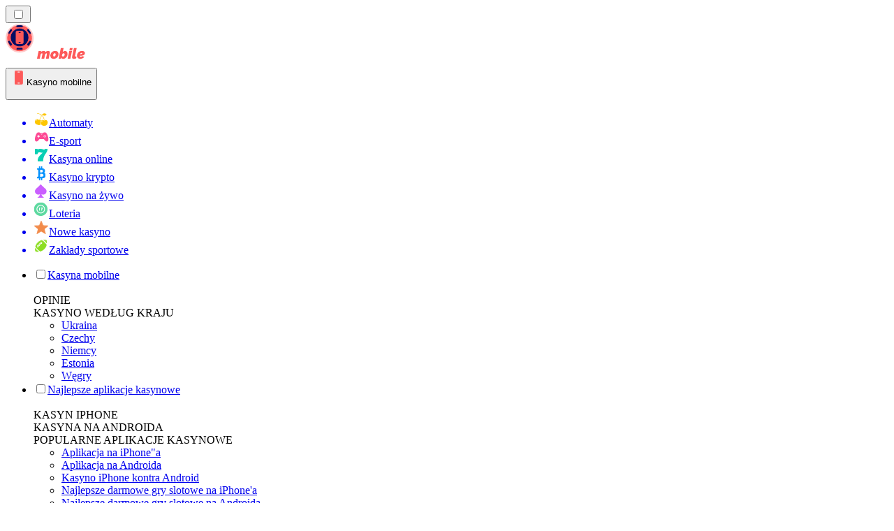

--- FILE ---
content_type: text/html; charset=utf-8
request_url: https://mobilecasinorank.pl/red-stag/
body_size: 1807
content:
<meta id="__next-page-redirect" http-equiv="refresh" content="1;url=/"/><meta id="__next-page-redirect" http-equiv="refresh" content="1;url=/"/><script src="/_next/static/chunks/a6dad97d9634a72d.js?dpl=dpl_6ovk9iZF8d27gfcYj6wSMcf4B35i" noModule=""></script><meta charSet="utf-8"/><meta name="viewport" content="width=device-width, initial-scale=1"/><link rel="stylesheet" href="/_next/static/chunks/16085fef9ca1ef71.css?dpl=dpl_6ovk9iZF8d27gfcYj6wSMcf4B35i" data-precedence="next"/><link rel="stylesheet" href="/_next/static/chunks/bff08f63ccc9d2dc.css?dpl=dpl_6ovk9iZF8d27gfcYj6wSMcf4B35i" data-precedence="next"/><link rel="preload" as="script" fetchPriority="low" href="/_next/static/chunks/bbdef33321ed15f1.js?dpl=dpl_6ovk9iZF8d27gfcYj6wSMcf4B35i"/><script src="/_next/static/chunks/c76782231f2fead7.js?dpl=dpl_6ovk9iZF8d27gfcYj6wSMcf4B35i" async=""></script><script src="/_next/static/chunks/01a168667cc2f3ad.js?dpl=dpl_6ovk9iZF8d27gfcYj6wSMcf4B35i" async=""></script><script src="/_next/static/chunks/a43321587715f8c1.js?dpl=dpl_6ovk9iZF8d27gfcYj6wSMcf4B35i" async=""></script><script src="/_next/static/chunks/turbopack-14e4548d6b859679.js?dpl=dpl_6ovk9iZF8d27gfcYj6wSMcf4B35i" async=""></script><script src="/_next/static/chunks/ff1a16fafef87110.js?dpl=dpl_6ovk9iZF8d27gfcYj6wSMcf4B35i" async=""></script><script src="/_next/static/chunks/d39bad2786f469b9.js?dpl=dpl_6ovk9iZF8d27gfcYj6wSMcf4B35i" async=""></script><script src="/_next/static/chunks/bd7aacaa4667e337.js?dpl=dpl_6ovk9iZF8d27gfcYj6wSMcf4B35i" async=""></script><script src="/_next/static/chunks/02ad9db27c3e1b97.js?dpl=dpl_6ovk9iZF8d27gfcYj6wSMcf4B35i" async=""></script><meta name="next-size-adjust" content=""/><div hidden=""><!--$--><!--/$--></div><!--&--><!--&--><!--&--><!--&--><!--$!--><template data-dgst="NEXT_REDIRECT;replace;/;307;"></template><!--/$--><!--$!--><template data-dgst="NEXT_REDIRECT;replace;/;307;"></template><!--/$--><!--/&--><!--/&--><!--/&--><!--/&--><script src="/_next/static/chunks/bbdef33321ed15f1.js?dpl=dpl_6ovk9iZF8d27gfcYj6wSMcf4B35i" id="_R_" async=""></script><script>(self.__next_f=self.__next_f||[]).push([0])</script><script>self.__next_f.push([1,"1:\"$Sreact.fragment\"\n3:I[39756,[\"/_next/static/chunks/ff1a16fafef87110.js?dpl=dpl_6ovk9iZF8d27gfcYj6wSMcf4B35i\",\"/_next/static/chunks/d39bad2786f469b9.js?dpl=dpl_6ovk9iZF8d27gfcYj6wSMcf4B35i\"],\"default\"]\n4:I[37457,[\"/_next/static/chunks/ff1a16fafef87110.js?dpl=dpl_6ovk9iZF8d27gfcYj6wSMcf4B35i\",\"/_next/static/chunks/d39bad2786f469b9.js?dpl=dpl_6ovk9iZF8d27gfcYj6wSMcf4B35i\"],\"default\"]\n6:I[97367,[\"/_next/static/chunks/ff1a16fafef87110.js?dpl=dpl_6ovk9iZF8d27gfcYj6wSMcf4B35i\",\"/_next/static/chunks/d39bad2786f469b9.js?dpl=dpl_6ovk9iZF8d27gfcYj6wSMcf4B35i\"],\"OutletBoundary\"]\n7:\"$Sreact.suspense\"\n9:I[97367,[\"/_next/static/chunks/ff1a16fafef87110.js?dpl=dpl_6ovk9iZF8d27gfcYj6wSMcf4B35i\",\"/_next/static/chunks/d39bad2786f469b9.js?dpl=dpl_6ovk9iZF8d27gfcYj6wSMcf4B35i\"],\"ViewportBoundary\"]\nb:I[97367,[\"/_next/static/chunks/ff1a16fafef87110.js?dpl=dpl_6ovk9iZF8d27gfcYj6wSMcf4B35i\",\"/_next/static/chunks/d39bad2786f469b9.js?dpl=dpl_6ovk9iZF8d27gfcYj6wSMcf4B35i\"],\"MetadataBoundary\"]\nd:I[68027,[\"/_next/static/chunks/ff1a16fafef87110.js?dpl=dpl_6ovk9iZF8d27gfcYj6wSMcf4B35i\",\"/_next/static/chunks/d39bad2786f469b9.js?dpl=dpl_6ovk9iZF8d27gfcYj6wSMcf4B35i\"],\"default\"]\n:HL[\"/_next/static/chunks/16085fef9ca1ef71.css?dpl=dpl_6ovk9iZF8d27gfcYj6wSMcf4B35i\",\"style\"]\n:HL[\"/_next/static/media/83afe278b6a6bb3c-s.p.3a6ba036.woff2\",\"font\",{\"crossOrigin\":\"\",\"type\":\"font/woff2\"}]\n:HL[\"/_next/static/media/e8f2fbee2754df70-s.p.9b7a96b4.woff2\",\"font\",{\"crossOrigin\":\"\",\"type\":\"font/woff2\"}]\n:HL[\"/_next/static/chunks/bff08f63ccc9d2dc.css?dpl=dpl_6ovk9iZF8d27gfcYj6wSMcf4B35i\",\"style\"]\n"])</script><script>self.__next_f.push([1,"0:{\"P\":null,\"b\":\"oPIzGrqTKfRp0581tSICV\",\"c\":[\"\",\"red-stag\",\"\"],\"q\":\"\",\"i\":false,\"f\":[[[\"\",{\"children\":[[\"domain\",\"mobilecasinorank.pl\",\"d\"],{\"children\":[[\"cacheableSearchParams\",\"%7B%22page%22%3Anull%7D\",\"d\"],{\"children\":[[\"slug\",\"red-stag\",\"c\"],{\"children\":[\"__PAGE__\",{}]}]}]}]},\"$undefined\",\"$undefined\",true],[[\"$\",\"$1\",\"c\",{\"children\":[[[\"$\",\"link\",\"0\",{\"rel\":\"stylesheet\",\"href\":\"/_next/static/chunks/16085fef9ca1ef71.css?dpl=dpl_6ovk9iZF8d27gfcYj6wSMcf4B35i\",\"precedence\":\"next\",\"crossOrigin\":\"$undefined\",\"nonce\":\"$undefined\"}]],\"$L2\"]}],{\"children\":[[\"$\",\"$1\",\"c\",{\"children\":[null,[\"$\",\"$L3\",null,{\"parallelRouterKey\":\"children\",\"error\":\"$undefined\",\"errorStyles\":\"$undefined\",\"errorScripts\":\"$undefined\",\"template\":[\"$\",\"$L4\",null,{}],\"templateStyles\":\"$undefined\",\"templateScripts\":\"$undefined\",\"notFound\":\"$undefined\",\"forbidden\":\"$undefined\",\"unauthorized\":\"$undefined\"}]]}],{\"children\":[[\"$\",\"$1\",\"c\",{\"children\":[null,[\"$\",\"$L3\",null,{\"parallelRouterKey\":\"children\",\"error\":\"$undefined\",\"errorStyles\":\"$undefined\",\"errorScripts\":\"$undefined\",\"template\":[\"$\",\"$L4\",null,{}],\"templateStyles\":\"$undefined\",\"templateScripts\":\"$undefined\",\"notFound\":\"$undefined\",\"forbidden\":\"$undefined\",\"unauthorized\":\"$undefined\"}]]}],{\"children\":[[\"$\",\"$1\",\"c\",{\"children\":[null,[\"$\",\"$L3\",null,{\"parallelRouterKey\":\"children\",\"error\":\"$undefined\",\"errorStyles\":\"$undefined\",\"errorScripts\":\"$undefined\",\"template\":[\"$\",\"$L4\",null,{}],\"templateStyles\":\"$undefined\",\"templateScripts\":\"$undefined\",\"notFound\":\"$undefined\",\"forbidden\":\"$undefined\",\"unauthorized\":\"$undefined\"}]]}],{\"children\":[[\"$\",\"$1\",\"c\",{\"children\":[\"$L5\",[[\"$\",\"link\",\"0\",{\"rel\":\"stylesheet\",\"href\":\"/_next/static/chunks/bff08f63ccc9d2dc.css?dpl=dpl_6ovk9iZF8d27gfcYj6wSMcf4B35i\",\"precedence\":\"next\",\"crossOrigin\":\"$undefined\",\"nonce\":\"$undefined\"}],[\"$\",\"script\",\"script-0\",{\"src\":\"/_next/static/chunks/bd7aacaa4667e337.js?dpl=dpl_6ovk9iZF8d27gfcYj6wSMcf4B35i\",\"async\":true,\"nonce\":\"$undefined\"}],[\"$\",\"script\",\"script-1\",{\"src\":\"/_next/static/chunks/02ad9db27c3e1b97.js?dpl=dpl_6ovk9iZF8d27gfcYj6wSMcf4B35i\",\"async\":true,\"nonce\":\"$undefined\"}]],[\"$\",\"$L6\",null,{\"children\":[\"$\",\"$7\",null,{\"name\":\"Next.MetadataOutlet\",\"children\":\"$@8\"}]}]]}],{},null,false,false]},null,false,false]},null,false,false]},null,false,false]},null,false,false],[\"$\",\"$1\",\"h\",{\"children\":[null,[\"$\",\"$L9\",null,{\"children\":\"$La\"}],[\"$\",\"div\",null,{\"hidden\":true,\"children\":[\"$\",\"$Lb\",null,{\"children\":[\"$\",\"$7\",null,{\"name\":\"Next.Metadata\",\"children\":\"$Lc\"}]}]}],[\"$\",\"meta\",null,{\"name\":\"next-size-adjust\",\"content\":\"\"}]]}],false]],\"m\":\"$undefined\",\"G\":[\"$d\",[]],\"S\":false}\n"])</script><script>self.__next_f.push([1,"2:[\"$\",\"$L3\",null,{\"parallelRouterKey\":\"children\",\"error\":\"$undefined\",\"errorStyles\":\"$undefined\",\"errorScripts\":\"$undefined\",\"template\":[\"$\",\"$L4\",null,{}],\"templateStyles\":\"$undefined\",\"templateScripts\":\"$undefined\",\"notFound\":[[[\"$\",\"title\",null,{\"children\":\"404: This page could not be found.\"}],[\"$\",\"div\",null,{\"style\":{\"fontFamily\":\"system-ui,\\\"Segoe UI\\\",Roboto,Helvetica,Arial,sans-serif,\\\"Apple Color Emoji\\\",\\\"Segoe UI Emoji\\\"\",\"height\":\"100vh\",\"textAlign\":\"center\",\"display\":\"flex\",\"flexDirection\":\"column\",\"alignItems\":\"center\",\"justifyContent\":\"center\"},\"children\":[\"$\",\"div\",null,{\"children\":[[\"$\",\"style\",null,{\"dangerouslySetInnerHTML\":{\"__html\":\"body{color:#000;background:#fff;margin:0}.next-error-h1{border-right:1px solid rgba(0,0,0,.3)}@media (prefers-color-scheme:dark){body{color:#fff;background:#000}.next-error-h1{border-right:1px solid rgba(255,255,255,.3)}}\"}}],[\"$\",\"h1\",null,{\"className\":\"next-error-h1\",\"style\":{\"display\":\"inline-block\",\"margin\":\"0 20px 0 0\",\"padding\":\"0 23px 0 0\",\"fontSize\":24,\"fontWeight\":500,\"verticalAlign\":\"top\",\"lineHeight\":\"49px\"},\"children\":404}],[\"$\",\"div\",null,{\"style\":{\"display\":\"inline-block\"},\"children\":[\"$\",\"h2\",null,{\"style\":{\"fontSize\":14,\"fontWeight\":400,\"lineHeight\":\"49px\",\"margin\":0},\"children\":\"This page could not be found.\"}]}]]}]}]],[]],\"forbidden\":\"$undefined\",\"unauthorized\":\"$undefined\"}]\n"])</script><script>self.__next_f.push([1,"5:[\"$\",\"$7\",null,{\"children\":\"$Le\"}]\na:[[\"$\",\"meta\",\"0\",{\"charSet\":\"utf-8\"}],[\"$\",\"meta\",\"1\",{\"name\":\"viewport\",\"content\":\"width=device-width, initial-scale=1\"}]]\n"])</script><script>self.__next_f.push([1,"8:E{\"digest\":\"NEXT_REDIRECT;replace;/;307;\"}\n"])</script><script>self.__next_f.push([1,"c:null\n"])</script><script>self.__next_f.push([1,"e:E{\"digest\":\"NEXT_REDIRECT;replace;/;307;\"}\n"])</script></body></html>

--- FILE ---
content_type: image/svg+xml
request_url: https://mobilecasinorank.pl/_next/image/?url=%2F_static%2Fassets%2Fcharacters%2Fmobile%2Fgame-type.svg&w=640&q=75&dpl=dpl_6ovk9iZF8d27gfcYj6wSMcf4B35i
body_size: 45238
content:
<svg width="607" height="461" viewBox="0 0 607 461" fill="none" xmlns="http://www.w3.org/2000/svg" xmlns:xlink="http://www.w3.org/1999/xlink">
<g clip-path="url(#clip0_2090_107708)">
<path d="M340.826 -152H507.674L644.639 428.449H203.86L340.826 -152Z" fill="url(#paint0_linear_2090_107708)"/>
<path opacity="0.3" d="M262.487 181.993C262.487 181.993 271.75 186.87 272.986 186.602C274.222 186.333 272.454 184.012 271.807 181.557C271.161 179.103 269.918 173.443 274.079 172.084C278.239 170.726 280.427 172.245 282.693 175.647C284.96 179.05 285.575 178.883 285.715 177.843C285.855 176.802 286.16 171.396 289.066 170.153C291.971 168.911 296.497 167.442 299.698 168.942C301.591 169.815 303.104 171.337 303.964 173.233L300.953 175.847C300.953 175.847 298.64 169.675 295.264 170.058C291.889 170.442 290.466 171.362 290.007 175.327C289.548 179.292 288.437 183.08 283.724 182.228C279.011 181.376 278.588 175.113 277.145 174.646C275.702 174.179 275.532 174.957 275.859 176.812C276.186 178.668 279.003 183.654 278.368 185.996C277.734 188.338 276.3 189.132 271.909 189.506C267.517 189.88 258.38 184.989 258.38 184.989L262.487 181.993Z" fill="#FFF369"/>
<path d="M204.535 146.063L200.233 136.682L214.645 129.464L218.337 139.731L204.535 146.063Z" fill="#C40404" fill-opacity="0.36"/>
<path opacity="0.3" d="M248.079 57.1649L253.81 52.8498L260.853 61.5631L254.43 65.5962L248.079 57.1649Z" fill="#374BFB"/>
<path d="M531.478 293.427L529.858 286.439L540.679 283.534L541.761 291.041L531.478 293.427Z" fill="#0DD1B4" fill-opacity="0.5"/>
<path opacity="0.2" d="M542.838 74.6475C543.932 72.4851 545.584 70.6146 547.637 69.212C549.69 67.8094 552.078 66.9207 554.576 66.6296C555.728 65.0488 557.164 63.6709 558.817 62.5602C562.494 59.9477 565.939 59.1241 568.777 60.1803L567.679 62.7643C565.341 61.8983 562.509 63.3752 560.543 64.7721C559.691 65.3613 558.895 66.0203 558.164 66.7413C559.634 66.9882 560.994 67.6278 562.086 68.5855C563.11 69.4697 563.747 70.6871 563.876 72.0034C564.005 73.3198 563.616 74.6419 562.784 75.7154C562.313 76.2364 561.728 76.6534 561.071 76.9366C560.414 77.2197 559.701 77.3619 558.984 77.353C558.146 77.3671 557.318 77.2096 556.555 76.8913C555.792 76.5731 555.113 76.1014 554.564 75.5085C553.888 74.7033 553.417 73.7606 553.183 72.7512C552.95 71.7418 552.962 70.6919 553.217 69.6807C551.546 70.1074 549.987 70.8747 548.651 71.9287C547.315 72.9827 546.233 74.298 545.482 75.7825L542.838 74.6475ZM556.353 69.3309C556.022 70.0389 555.89 70.8135 555.969 71.5789C556.047 72.3444 556.334 73.0745 556.801 73.6977C557.076 73.9855 557.414 74.2135 557.791 74.3664C558.168 74.5193 558.576 74.5936 558.989 74.5844C559.279 74.5926 559.569 74.5413 559.839 74.4341C560.109 74.3268 560.352 74.1661 560.552 73.9628C560.892 73.4278 561.027 72.8003 560.935 72.1873C560.843 71.5742 560.529 71.0134 560.048 70.6004C559.021 69.7708 557.711 69.3207 556.353 69.3309Z" fill="#FFF369"/>
<path d="M591.716 153.674L599.402 146.786L610.563 158.417L601.85 164.983L591.716 153.674Z" fill="#C40404" fill-opacity="0.36"/>
<path d="M352.867 44.8544L349.133 41.0295L354.763 34.8551L358.363 39.2266L352.867 44.8544Z" fill="#FE6F6F"/>
<g opacity="0.55">
<path d="M240.779 487.601L241.48 296.412H387.941V473.383C346.245 501.764 297.191 472.534 240.779 487.601Z" fill="url(#paint1_linear_2090_107708)"/>
<ellipse cx="314.361" cy="295.711" rx="72.8802" ry="13.3146" fill="#04B597"/>
<g filter="url(#filter0_f_2090_107708)">
<ellipse cx="308.755" cy="292.908" rx="37.8416" ry="6.30694" fill="#300177" fill-opacity="0.3"/>
</g>
<g filter="url(#filter1_d_2090_107708)">
<circle cx="315.062" cy="356.599" r="29.6436" fill="white" fill-opacity="0.3" shape-rendering="crispEdges"/>
</g>
</g>
<g opacity="0.85" filter="url(#filter2_i_2090_107708)">
<path d="M327.349 362.986V369.966H306.41V362.986H313.293V350.626C313.002 351.014 312.549 351.401 311.935 351.789C311.322 352.177 310.627 352.549 309.851 352.904C309.108 353.259 308.349 353.55 307.573 353.776C306.798 353.97 306.087 354.067 305.44 354.067V346.894C305.99 346.894 306.668 346.732 307.476 346.409C308.284 346.053 309.092 345.617 309.9 345.1C310.74 344.583 311.467 344.066 312.081 343.549C312.727 343.032 313.131 342.612 313.293 342.289H321.193V362.986H327.349Z" fill="#02584A" fill-opacity="0.4"/>
</g>
<g opacity="0.05" filter="url(#filter3_i_2090_107708)">
<path d="M327.451 363.453V370.433H306.511V363.453H313.394V351.093C313.103 351.481 312.651 351.869 312.037 352.256C311.423 352.644 310.728 353.016 309.953 353.371C309.21 353.727 308.45 354.018 307.675 354.244C306.899 354.438 306.188 354.535 305.542 354.535V347.361C306.091 347.361 306.77 347.199 307.578 346.876C308.386 346.521 309.193 346.085 310.001 345.567C310.841 345.05 311.569 344.533 312.182 344.016C312.829 343.499 313.233 343.079 313.394 342.756H321.295V363.453H327.451Z" fill="#02584A" fill-opacity="0.4"/>
</g>
<g opacity="0.5">
<path style="mix-blend-mode:screen" opacity="0.75" d="M40.3306 346.365C47.4669 346.365 53.252 340.58 53.252 333.443C53.252 326.307 47.4669 320.522 40.3306 320.522C33.1943 320.522 27.4092 326.307 27.4092 333.443C27.4092 340.58 33.1943 346.365 40.3306 346.365Z" fill="url(#paint2_radial_2090_107708)"/>
</g>
<g opacity="0.25">
<path d="M2.51855 523.679V380.485H103.196V508.608C61.7338 516.723 2.51855 523.679 2.51855 523.679Z" fill="url(#paint3_linear_2090_107708)"/>
<ellipse cx="52.6165" cy="380.139" rx="50.0979" ry="6.56179" fill="#0CC4A5"/>
<g filter="url(#filter4_d_2090_107708)">
<circle cx="52.2731" cy="424.734" r="21.0231" fill="white" fill-opacity="0.4" shape-rendering="crispEdges"/>
</g>
</g>
<g opacity="0.85" filter="url(#filter5_i_2090_107708)">
<path d="M55.6484 425.125C56.4301 425.255 57.1094 425.562 57.6864 426.046C58.2819 426.512 58.7379 427.098 59.0543 427.805C59.3893 428.494 59.5569 429.275 59.5569 430.15C59.5569 431.304 59.2498 432.309 58.6356 433.165C58.0214 434.021 57.1466 434.682 56.0113 435.147C54.876 435.613 53.5359 435.845 51.9911 435.845C50.5766 435.845 49.311 435.631 48.1943 435.203C47.0962 434.794 46.147 434.18 45.3467 433.361L47.7476 430.178C48.2501 430.681 48.8271 431.071 49.4785 431.351C50.1299 431.63 50.893 431.769 51.7678 431.769C52.8287 431.769 53.6197 431.583 54.1408 431.211C54.6619 430.82 54.9225 430.234 54.9225 429.452C54.9225 428.615 54.6061 427.982 53.9733 427.554C53.3591 427.126 52.382 426.912 51.0419 426.912H50.2044V423.701H51.1257C52.1493 423.701 52.9589 423.487 53.5545 423.059C54.1501 422.612 54.4479 422.045 54.4479 421.356C54.4479 420.947 54.3455 420.602 54.1408 420.323C53.9547 420.044 53.6848 419.839 53.3312 419.709C52.9962 419.56 52.5867 419.486 52.1028 419.486C51.3583 419.486 50.6697 419.662 50.0369 420.016C49.4041 420.37 48.8736 420.891 48.4456 421.579L45.6259 418.341C46.0353 417.801 46.5937 417.336 47.3009 416.945C48.0268 416.536 48.8457 416.219 49.7577 415.996C50.6697 415.772 51.6189 415.661 52.6053 415.661C53.9268 415.661 55.0807 415.866 56.0671 416.275C57.0722 416.684 57.8446 417.261 58.3843 418.006C58.9427 418.732 59.2218 419.597 59.2218 420.602C59.2218 421.328 59.0729 422.017 58.7752 422.668C58.4774 423.301 58.0586 423.841 57.5189 424.287C56.9791 424.715 56.3556 424.995 55.6484 425.125Z" fill="#02584A" fill-opacity="0.4"/>
</g>
<g opacity="0.4">
<path fill-rule="evenodd" clip-rule="evenodd" d="M66.2255 319.697C74.7703 326.772 75.8635 341.037 68.4173 352.777C60.9514 364.515 47.5824 369.585 37.54 364.869C34.9331 363.637 32.604 362.357 29.8615 360.607L44.4784 337.589L59.0954 314.572C61.838 316.322 64.0178 317.871 66.2247 319.717L66.2255 319.697Z" fill="url(#paint4_linear_2090_107708)"/>
<path style="mix-blend-mode:screen" fill-rule="evenodd" clip-rule="evenodd" d="M65.7975 322.889C71.6966 327.785 73.328 338.154 69.3325 346.986C65.3369 355.818 57.1282 359.943 50.4256 356.825C48.6869 356.023 47.1087 355.149 45.2481 353.968L53.0858 336.671L60.9235 319.375C62.7841 320.556 64.2753 321.623 65.7975 322.889Z" fill="url(#paint5_radial_2090_107708)"/>
<path style="mix-blend-mode:multiply" fill-rule="evenodd" clip-rule="evenodd" d="M66.7206 322.416C73.9896 328.453 75.1409 340.869 69.0535 351.208C63.3907 360.817 53.3476 365.475 45.126 362.884C39.8158 364.118 34.408 363.457 29.881 360.588C32.6236 362.338 34.9715 363.638 37.5595 364.85C47.6019 369.566 60.971 364.496 68.4368 352.758C75.9027 341.019 74.7898 326.753 66.245 319.678C64.0374 317.852 61.8771 316.304 59.1542 314.554C61.8583 316.283 63.9846 318.637 65.4833 321.399C65.9025 321.731 66.303 322.044 66.7214 322.396L66.7206 322.416Z" fill="url(#paint6_radial_2090_107708)"/>
<g style="mix-blend-mode:screen">
<path fill-rule="evenodd" clip-rule="evenodd" d="M60.583 315.717C70.3463 321.918 71.9404 336.914 64.1155 349.228C56.2907 361.542 42.0411 366.476 32.2778 360.275C22.5146 354.074 20.9204 339.079 28.7453 326.765C36.5505 314.45 50.8198 309.516 60.583 315.717Z" fill="#FCCE3A"/>
</g>
<path fill-rule="evenodd" clip-rule="evenodd" d="M59.0948 314.572C69.4141 321.131 71.2382 336.746 63.1797 349.464C55.1015 362.181 40.1999 367.167 29.8601 360.626C19.5408 354.067 17.7167 338.452 25.7752 325.734C33.8534 313.017 48.7551 308.031 59.0948 314.572Z" fill="url(#paint7_radial_2090_107708)"/>
<g style="mix-blend-mode:screen">
<path fill-rule="evenodd" clip-rule="evenodd" d="M46.3895 356.753C46.2271 357.337 45.6543 357.845 44.8981 358.03C44.2419 358.179 43.6178 358.035 43.1993 357.682C40.0027 358.296 36.8074 357.945 33.9549 356.466C25.7251 352.201 23.4949 340.152 28.9828 329.552C31.9834 323.77 36.6682 319.615 41.6314 317.736C41.6997 317.05 42.3176 316.406 43.1926 316.206C43.988 316.023 44.7653 316.273 45.1566 316.801C46.2863 316.632 47.4315 316.562 48.5308 316.648C48.7832 316.265 49.3428 316.071 49.9276 316.214C50.3953 316.332 50.7564 316.643 50.8988 317.003C51.9128 317.243 52.9013 317.62 53.8456 318.112C62.0754 322.378 64.3057 334.426 58.8177 345.027C55.8606 350.712 51.2757 354.832 46.3895 356.753Z" fill="#FFFCE4"/>
</g>
<path fill-rule="evenodd" clip-rule="evenodd" d="M55.2768 319.216C63.0074 324.111 64.1557 336.133 57.8489 346.069C51.5421 356.005 40.1845 360.076 32.4546 355.162C24.724 350.268 23.5757 338.245 29.8825 328.309C36.1893 318.373 47.5469 314.302 55.2768 319.216Z" fill="url(#paint8_radial_2090_107708)"/>
<path style="mix-blend-mode:multiply" opacity="0.5" fill-rule="evenodd" clip-rule="evenodd" d="M34.0366 332.541C40.0056 323.142 50.7636 319.282 58.0717 323.922C59.1265 324.597 60.0386 325.384 60.8271 326.303C59.7495 323.363 57.8845 320.882 55.2763 319.216C47.5456 314.322 36.188 318.393 29.882 328.309C23.5752 338.245 24.7235 350.267 32.4541 355.162C33.0102 355.52 33.5884 355.82 34.1879 356.082C28.9984 350.703 28.7446 340.826 34.0374 332.521L34.0366 332.541Z" fill="url(#paint9_radial_2090_107708)"/>
<path fill-rule="evenodd" clip-rule="evenodd" d="M32.433 329.933C38.2119 320.841 48.2155 316.654 55.7848 319.769C56.0165 319.877 56.2688 319.967 56.4997 320.095C56.2901 319.928 56.0993 319.782 55.8897 319.616C55.6989 319.47 55.4876 319.343 55.2763 319.216C47.5456 314.322 36.188 318.393 29.882 328.309C23.5752 338.245 24.7235 350.267 32.4541 355.162C32.6654 355.289 32.8767 355.416 33.088 355.543C33.3189 355.671 33.5499 355.799 33.7817 355.907C33.572 355.741 33.3821 355.575 33.1929 355.39C27.1434 349.857 26.6737 339.026 32.4526 329.934L32.433 329.933Z" fill="url(#paint10_linear_2090_107708)"/>
<path style="mix-blend-mode:multiply" fill-rule="evenodd" clip-rule="evenodd" d="M50.2936 318.75C52.2047 318.732 54.0616 319.066 55.7848 319.769C56.0165 319.877 56.2688 319.967 56.4997 320.095C56.2901 319.928 56.0993 319.782 55.8897 319.616C55.6989 319.47 55.4876 319.343 55.2763 319.216C47.5456 314.322 36.188 318.393 29.882 328.309C23.5752 338.245 24.7235 350.267 32.4541 355.162C32.6654 355.289 32.8767 355.416 33.088 355.543C33.3189 355.671 33.5499 355.799 33.7817 355.907C33.572 355.741 33.3821 355.575 33.1929 355.39C32.2635 354.543 31.4579 353.564 30.7949 352.473C25.1622 347.332 24.6234 337.206 29.8663 328.683C34.856 320.562 43.4317 316.61 50.3132 318.751L50.2936 318.75Z" fill="url(#paint11_radial_2090_107708)"/>
</g>
<g opacity="0.4">
<path d="M113.94 506.531V334.56H230.969V481.805C193.128 491.846 140.219 502.357 113.94 506.531Z" fill="url(#paint12_linear_2090_107708)"/>
<ellipse cx="172.175" cy="334.058" rx="58.2345" ry="9.53475" fill="#0CC4A5"/>
<g filter="url(#filter6_d_2090_107708)">
<circle cx="173.856" cy="390.746" r="24.8774" fill="white" fill-opacity="0.4" shape-rendering="crispEdges"/>
</g>
<g opacity="0.85" filter="url(#filter7_i_2090_107708)">
<path d="M165.07 400.907C165.07 399.828 165.151 398.863 165.311 398.014C165.495 397.164 165.782 396.394 166.173 395.705C166.586 394.993 167.126 394.339 167.792 393.742C168.481 393.121 169.342 392.536 170.376 391.984C171.455 391.41 172.351 390.928 173.063 390.537C173.798 390.124 174.384 389.78 174.82 389.504C175.257 389.228 175.555 388.964 175.716 388.712C175.9 388.436 175.992 388.137 175.992 387.816C175.992 387.379 175.888 387 175.681 386.679C175.475 386.357 175.176 386.116 174.786 385.955C174.395 385.772 173.913 385.68 173.339 385.68C172.879 385.68 172.443 385.737 172.03 385.852C171.616 385.967 171.214 386.139 170.824 386.369C170.456 386.599 170.1 386.874 169.756 387.196C169.411 387.494 169.067 387.839 168.722 388.229L165.243 384.164C165.633 383.773 166.127 383.383 166.724 382.993C167.344 382.602 168.045 382.258 168.826 381.959C169.606 381.637 170.456 381.385 171.375 381.201C172.317 380.994 173.293 380.891 174.303 380.891C175.957 380.891 177.347 381.144 178.472 381.649C179.62 382.131 180.493 382.82 181.09 383.716C181.688 384.612 181.986 385.668 181.986 386.886C181.986 387.667 181.86 388.356 181.607 388.953C181.377 389.527 181.067 390.044 180.677 390.503C180.287 390.962 179.839 391.376 179.333 391.743C178.851 392.111 178.369 392.444 177.886 392.742C177.335 393.018 176.818 393.294 176.336 393.569C175.854 393.822 175.406 394.075 174.992 394.327C174.579 394.557 174.189 394.81 173.821 395.085C173.477 395.338 173.144 395.625 172.822 395.946H182.365V400.907H165.07Z" fill="#02584A" fill-opacity="0.3"/>
</g>
</g>
<g opacity="0.4">
<path fill-rule="evenodd" clip-rule="evenodd" d="M175.011 284.025C172.651 283.134 171.47 282.09 169.563 280.932C167.929 279.934 166.204 279.766 165.824 281.849L165.316 284.626L163.904 288.377L149.461 281.727L150.024 278.427C151.914 268.085 160.876 259.349 173.197 262.484C176.071 263.211 178.421 264.487 180.835 266.069C182.313 267.038 183.999 268.303 185.658 268.937C188.187 269.896 189.866 268.768 190.83 266.59L203.912 268.981L205.133 271.688C202.367 278.761 193.554 285.906 190.739 288.942C186.115 293.928 182.285 299.537 180.176 305.884C178.52 310.861 177.911 316.507 177.579 321.413L153.269 316.969C154.405 308.881 157.295 303.228 163.23 295.925C165.785 292.768 168.678 289.857 171.691 287.06C172.837 285.982 173.823 285.114 175.004 284.06L175.011 284.025Z" fill="url(#paint13_linear_2090_107708)"/>
<path fill-rule="evenodd" clip-rule="evenodd" d="M174.487 287.553C174.207 287.428 173.907 287.3 173.611 287.154C171.691 286.178 170.324 284.934 168.564 283.858C166.819 282.804 164.977 282.614 164.571 284.839L163.92 288.399L148.807 285.637L149.412 282.105C150.281 277.021 151.351 272.379 155.136 268.454C159.292 264.155 166.36 263.239 172.338 264.755C175.404 265.536 177.919 266.898 180.497 268.583C182.066 269.605 183.875 270.966 185.649 271.64C188.35 272.649 190.143 271.45 191.171 269.136L205.132 271.688L204.345 275.334C203.281 280.271 194.787 288.983 191.068 292.994C186.118 298.325 182.037 304.312 179.792 311.075C178.015 316.379 177.648 322.474 177.277 327.704L152.693 323.211C152.934 313.616 155.352 308.226 161.678 300.443C164.412 297.08 167.503 293.966 170.696 290.962C171.935 289.809 173.188 288.695 174.444 287.564L174.487 287.553Z" fill="url(#paint14_linear_2090_107708)"/>
<path d="M182.545 284.979C182.545 284.979 182.779 285.133 182.769 285.186C182.76 285.239 182.294 285.688 181.37 286.549C173.81 293.463 157.529 306.252 156.82 320.286L173.554 323.345C174.247 316.684 174.546 305.113 188.016 290.597C190.928 287.468 199.627 278.408 200.456 274.531L193.349 273.232C192.321 274.994 190.492 275.726 188.367 275.761C181.829 275.872 178.489 270.074 171.395 268.262C165.863 266.846 160.747 268.229 158.134 270.933C154.974 274.2 154.098 278.216 153.321 282.801L160.663 284.143C161.216 281.117 163.735 278.929 167.314 279.546C172.772 280.489 174.292 286.193 182.561 285.001L182.545 284.979Z" fill="url(#paint15_linear_2090_107708)"/>
<path fill-rule="evenodd" clip-rule="evenodd" d="M191.172 269.136L190.85 266.594C189.89 268.755 188.211 269.883 185.679 268.942C184.019 268.307 182.334 267.042 180.856 266.073C178.438 264.509 176.072 263.212 173.218 262.488C160.897 259.353 151.935 268.089 150.044 278.431L149.481 281.731C150.347 276.776 151.434 272.265 155.14 268.436C159.296 264.137 166.364 263.222 172.343 264.738C175.408 265.519 177.924 266.88 180.501 268.565C182.07 269.588 183.879 270.949 185.653 271.623C188.354 272.631 190.147 271.432 191.176 269.119L191.172 269.136Z" fill="url(#paint16_linear_2090_107708)"/>
<path fill-rule="evenodd" clip-rule="evenodd" d="M190.849 266.594L191.171 269.136L205.132 271.688L203.912 268.982L190.829 266.59L190.849 266.594Z" fill="url(#paint17_linear_2090_107708)"/>
<path fill-rule="evenodd" clip-rule="evenodd" d="M184.452 268.367C185.454 269.176 185.591 270.857 184.829 271.269C185.106 271.412 185.389 271.519 185.653 271.622C188.354 272.631 190.147 271.432 191.175 269.118L190.853 266.576C189.893 268.737 188.214 269.864 185.682 268.923C185.265 268.774 184.859 268.571 184.455 268.35L184.452 268.367Z" fill="url(#paint18_linear_2090_107708)"/>
<path fill-rule="evenodd" clip-rule="evenodd" d="M173.716 321.903L156.963 318.84C156.895 319.325 156.869 319.798 156.843 320.272L173.576 323.33C173.619 322.878 173.668 322.391 173.716 321.903Z" fill="url(#paint19_linear_2090_107708)"/>
<path fill-rule="evenodd" clip-rule="evenodd" d="M153.323 282.783L160.665 284.125C160.753 283.645 160.899 283.175 161.078 282.748L153.58 281.377C153.61 281.217 153.636 281.074 153.665 280.914C153.551 281.537 153.437 282.16 153.323 282.783Z" fill="url(#paint20_linear_2090_107708)"/>
<path fill-rule="evenodd" clip-rule="evenodd" d="M161.146 282.595C162.152 280.406 164.381 279.029 167.316 279.529C172.774 280.471 174.294 286.176 182.563 284.983C182.644 284.98 182.801 285.118 182.791 285.172L183.048 283.766C183.048 283.766 182.905 283.556 182.823 283.559C174.554 284.751 173.034 279.047 167.577 278.105C164.075 277.501 161.764 279.654 161.146 282.595Z" fill="url(#paint21_linear_2090_107708)"/>
<path style="mix-blend-mode:screen" fill-rule="evenodd" clip-rule="evenodd" d="M162.727 280.566C165.799 278.332 168.92 279.252 171.885 281.357C175.582 283.983 176.829 285.002 181.45 285.111C176.913 285.532 174.974 284.111 171.55 281.756C168.862 279.903 166.307 278.535 162.747 280.57L162.727 280.566Z" fill="url(#paint22_radial_2090_107708)"/>
<path style="mix-blend-mode:screen" fill-rule="evenodd" clip-rule="evenodd" d="M183.514 283.869L183.078 286.254C183.052 286.397 183.039 286.468 182.955 286.599C182.851 286.728 182.678 286.898 182.581 286.991C178.158 290.763 172.522 295.104 168.896 298.929C168.669 299.182 168.59 299.499 168.734 299.82C168.857 300.136 169.14 300.354 169.492 300.418L177.83 301.942C178.474 302.06 179.086 301.804 179.382 301.288C181.657 297.454 184.608 293.561 187.648 290.29C188.627 289.237 189.603 288.201 190.563 287.144C191.849 285.742 193.115 284.336 194.348 282.888C195.741 281.229 198.266 277.901 198.946 275.837C197.111 275.832 195.236 275.49 193.42 274.827C188.347 281.055 181.656 275.711 177.796 272.982C175.743 271.522 173.614 270.029 171.109 269.387C161.352 266.904 155.748 272.613 154.134 281C155.875 280.858 159.1 281.429 160.714 282.203C161.268 278.956 164.05 276.761 167.688 277.389C171.19 277.992 172.967 280.856 175.903 282.349C178.063 283.443 180.218 283.579 182.623 283.117C182.746 283.103 182.811 283.078 182.945 283.121C183.274 283.199 183.576 283.531 183.518 283.851L183.514 283.869Z" fill="url(#paint23_linear_2090_107708)"/>
<path style="mix-blend-mode:screen" opacity="0.5" fill-rule="evenodd" clip-rule="evenodd" d="M165.657 264.104C165.25 263.459 166.461 261.915 167.905 261.848C158.37 262.018 151.647 269.655 150.043 278.431L149.48 281.731C150.345 276.775 151.432 272.265 155.139 268.436C157.801 265.685 161.664 264.312 165.66 264.086L165.657 264.104Z" fill="url(#paint24_linear_2090_107708)"/>
<path style="mix-blend-mode:screen" fill-rule="evenodd" clip-rule="evenodd" d="M165.494 264.111C173.376 263.713 175.585 265.202 183.022 269.891C185.752 271.622 188.372 272.856 190.484 269.912C190.943 269.279 190.969 269.026 190.962 268.289C190.949 267.808 190.917 267.324 190.904 266.843C191.017 267.324 191.128 267.822 191.242 268.303C191.389 268.937 191.359 268.987 192.157 269.151C196.068 269.94 199.99 270.675 203.905 271.446C199.902 270.824 195.919 270.096 191.893 269.599C191.398 269.546 191.343 269.628 190.891 270.226C188.535 273.4 185.908 272.424 182.768 270.396C175.816 265.925 174.339 264.294 165.516 264.097L165.494 264.111Z" fill="url(#paint25_radial_2090_107708)"/>
<path style="mix-blend-mode:multiply" opacity="0.5" fill-rule="evenodd" clip-rule="evenodd" d="M156.442 323.123C153.734 322.371 153.233 319.593 153.425 316.998C153.464 316.343 153.561 315.699 153.669 315.111C153.519 315.709 153.405 316.332 153.288 316.973C152.94 318.878 152.767 320.925 152.712 323.214L177.296 327.708C177.614 323.204 177.93 318.056 179.137 313.329C178.415 315.625 178.125 317.319 177.731 319.583C177.631 320.135 177.52 320.74 177.403 321.381C177.383 321.488 177.361 321.613 177.341 321.719C176.925 323.998 176.681 326.547 173.416 326.189C168.372 325.635 161.336 324.496 156.442 323.123Z" fill="url(#paint26_linear_2090_107708)"/>
<path style="mix-blend-mode:multiply" opacity="0.65" fill-rule="evenodd" clip-rule="evenodd" d="M171.698 287.024C170.702 287.946 169.722 288.889 168.759 289.853C169.56 289.889 170.211 290.965 169.667 291.951C170.012 291.609 170.373 291.289 170.738 290.951C171.978 289.798 173.231 288.684 174.487 287.553C174.207 287.428 173.907 287.299 173.611 287.153C173.169 286.925 172.749 286.683 172.352 286.426C172.134 286.626 171.916 286.825 171.698 287.024Z" fill="url(#paint27_linear_2090_107708)"/>
<path style="mix-blend-mode:screen" fill-rule="evenodd" clip-rule="evenodd" d="M173.137 288.759C168.711 293.322 163.921 297.891 159.86 303.329C158.258 305.465 156.827 307.668 155.45 309.9C156.459 307.472 157.803 305.197 159.306 303.044C162.534 298.41 168.639 292.72 173.14 288.742L173.137 288.759Z" fill="url(#paint28_radial_2090_107708)"/>
<path fill-rule="evenodd" clip-rule="evenodd" d="M163.901 288.396L165.294 284.64L165.545 283.27C165.057 283.511 164.705 283.999 164.549 284.853L163.898 288.413L163.901 288.396Z" fill="#88681E"/>
<g opacity="0.65">
<mask id="mask0_2090_107708" style="mask-type:luminance" maskUnits="userSpaceOnUse" x="148" y="264" width="58" height="64">
<path d="M174.487 287.553C174.207 287.429 173.907 287.3 173.611 287.154C171.691 286.178 170.324 284.935 168.564 283.858C166.819 282.804 164.977 282.614 164.571 284.839L163.92 288.399L148.807 285.637L149.412 282.105C150.281 277.021 151.351 272.379 155.136 268.454C159.292 264.155 166.36 263.24 172.338 264.755C175.404 265.537 177.919 266.898 180.497 268.583C182.066 269.606 183.875 270.966 185.649 271.64C188.35 272.649 190.143 271.45 191.171 269.136L205.132 271.688L204.345 275.334C203.281 280.271 194.787 288.983 191.068 292.994C186.118 298.325 182.037 304.312 179.792 311.075C178.015 316.379 177.648 322.475 177.277 327.705L152.693 323.211C152.934 313.616 155.352 308.226 161.678 300.443C164.412 297.08 167.503 293.966 170.696 290.962C171.935 289.809 173.188 288.696 174.444 287.564L174.487 287.553Z" fill="white"/>
</mask>
<g mask="url(#mask0_2090_107708)">
<rect x="151.661" y="258.989" width="57.1671" height="64.7083" transform="rotate(10.3592 151.661 258.989)" fill="url(#pattern0_2090_107708)"/>
</g>
</g>
<path style="mix-blend-mode:screen" opacity="0.5" fill-rule="evenodd" clip-rule="evenodd" d="M167.297 299.171C169.188 297.107 171.183 295.136 173.246 293.232C174.632 291.94 176.031 290.687 177.454 289.421C178.658 288.353 179.858 287.303 181.023 286.229C181.267 285.997 181.508 285.784 181.752 285.552C179.474 285.761 177.346 285.483 175.224 284.396C174.339 283.94 173.512 283.384 172.708 282.814C171.96 282.272 171.211 281.731 170.434 281.239C169.435 280.633 168.426 280.192 167.254 279.977C164.006 279.42 161.686 281.406 161.172 284.218L161.091 284.663L152.772 283.143L152.854 282.698C153.602 278.273 154.481 274.019 157.787 270.613C159.281 269.065 161.376 268.087 163.563 267.603C166.17 267.031 168.933 267.15 171.537 267.81C174.179 268.477 176.356 269.703 178.573 271.156C180.411 272.357 182.318 273.736 184.388 274.556C185.667 275.065 186.972 275.322 188.352 275.28C190.314 275.253 191.987 274.602 192.927 272.99L193.1 272.708L201.067 274.165L200.982 274.628C200.826 275.261 200.549 275.891 200.24 276.479C199.843 277.215 199.387 277.941 198.916 278.646C197.764 280.312 196.462 281.913 195.147 283.476C193.914 284.924 192.645 286.348 191.336 287.764C190.376 288.821 189.381 289.853 188.421 290.91C185.433 294.117 182.765 297.565 180.578 301.249C179.764 302.609 182.762 303.323 183.458 302.162C185.505 298.802 187.978 295.649 190.715 292.709C191.795 291.546 192.895 290.385 193.979 289.204C195.313 287.755 196.608 286.3 197.871 284.802C199.261 283.161 200.605 281.438 201.779 279.648C202.619 278.367 203.563 276.736 203.895 275.252L204.578 272.066L191.495 269.674C190.958 270.735 190.168 271.749 188.954 272.208C187.825 272.645 186.621 272.499 185.488 272.071C183.6 271.358 181.885 270.033 180.226 268.957C177.7 267.318 175.204 265.96 172.217 265.194C166.434 263.713 159.534 264.586 155.502 268.76C151.773 272.604 150.751 277.2 149.879 282.191L149.355 285.278L163.492 287.862L164.062 284.747C164.215 283.91 164.628 283.084 165.536 282.754C166.613 282.38 167.889 282.908 168.816 283.464C170.541 284.515 172.019 285.815 173.828 286.734C174.105 286.877 174.385 287.002 174.665 287.126L175.319 287.412L174.811 287.871C173.558 288.984 172.302 290.116 171.065 291.251C168.729 293.436 166.464 295.671 164.336 298.041C163.17 299.337 166.103 300.406 167.261 299.146L167.297 299.171Z" fill="url(#paint29_linear_2090_107708)"/>
</g>
<g filter="url(#filter8_d_2090_107708)">
<path d="M399.036 406.094C403.089 400.618 406.179 385.133 407.846 369.418C408.333 364.829 409.064 361.72 410.312 356.05C410.312 356.05 419.353 380.363 453.413 381.119C453.444 391.558 453.525 403.865 454.112 408.947C455.186 418.238 458.401 434.49 458.401 434.49C458.401 434.49 457.327 436.457 449.292 437.349C441.256 438.242 431.61 437.886 411.78 439.853C391.95 441.82 379.981 436.819 379.981 436.819C383.077 429.432 394.984 411.569 399.036 406.094Z" fill="url(#paint30_linear_2090_107708)"/>
<path d="M478.17 339.155C488.721 332.661 495.496 340.441 503.875 353.497C511.399 365.222 521.039 383.298 525.022 390.684C531.097 401.941 544.83 409.852 551.283 430.163C556.103 446.777 560.93 461.425 560.218 463.392C559.506 465.358 538.958 465.533 525.74 465.714C512.522 465.895 497.875 459.995 496.982 458.572C496.089 457.142 490.37 435.707 485.906 426.772C481.441 417.838 464.128 396.559 460.818 385.701C455.162 367.151 469.897 344.243 478.176 339.155H478.17Z" fill="url(#paint31_linear_2090_107708)"/>
<path d="M559.044 456.661C559.044 456.661 552.95 458.509 531.397 459.346C509.844 460.183 496.12 456.218 496.12 456.218C496.12 456.218 496.738 460.295 496.863 460.776C496.982 461.25 514.489 467.088 536.042 467.919C557.596 468.755 561.173 464.822 561.41 464.466C561.648 464.11 559.05 456.661 559.05 456.661H559.044Z" fill="url(#paint32_linear_2090_107708)"/>
<path d="M552.12 433.029C552.12 433.029 539.626 421.778 517.698 424.275C495.777 426.779 493.835 448.869 493.835 448.869C493.835 448.869 498.049 427.491 518.953 426.242C539.851 424.993 554.299 440.359 554.299 440.359L552.12 433.029Z" fill="url(#paint33_linear_2090_107708)"/>
<path d="M493.491 422.308C478.662 423.22 476.414 397.508 481.035 389.485C485.649 381.462 497.574 384.097 504.242 398.139C510.904 412.181 498.292 422.015 493.497 422.308H493.491Z" fill="#8C1E1E"/>
<g filter="url(#filter9_i_2090_107708)">
<path d="M486.124 417.263C479.73 412.693 475.572 395.173 482.384 388.755C489.195 382.336 496.575 391.752 499.179 398.938C503.331 410.42 495.708 424.113 486.13 417.263H486.124Z" fill="url(#paint34_radial_2090_107708)"/>
</g>
<g style="mix-blend-mode:soft-light">
<path d="M552.176 439.097C555.211 441.863 543.51 456.155 527.701 456.78C511.892 457.404 501.265 450.53 499.742 446.509C498.225 442.488 501.552 428.827 519.928 427.397C538.303 425.967 552.17 439.097 552.17 439.097H552.176Z" fill="white" fill-opacity="0.4"/>
</g>
<g style="mix-blend-mode:multiply" opacity="0.5">
<path d="M547.749 430.013C547.749 430.013 533.145 417.931 512.472 421.06C491.799 424.188 494.422 446.702 494.422 446.702C494.422 446.702 496.445 429.276 514.932 425.655C533.42 422.04 547.749 430.013 547.749 430.013Z" fill="#D14894"/>
<path d="M547.749 430.013C547.749 430.013 533.145 417.931 512.472 421.06C491.799 424.188 494.422 446.702 494.422 446.702C494.422 446.702 496.445 429.276 514.932 425.655C533.42 422.04 547.749 430.013 547.749 430.013Z" fill="#7727C7"/>
</g>
<g style="mix-blend-mode:multiply" opacity="0.3">
<path d="M552.119 433.029C552.119 433.029 541.461 425.106 533.6 416.296C525.74 407.486 519.796 381.131 519.796 381.131C519.796 381.131 522.552 387.562 528.595 395.804C534.639 404.046 547.326 415.159 552.119 433.035V433.029Z" fill="#E767A7"/>
<path d="M552.119 433.029C552.119 433.029 541.461 425.106 533.6 416.296C525.74 407.486 519.796 381.131 519.796 381.131C519.796 381.131 522.552 387.562 528.595 395.804C534.639 404.046 547.326 415.159 552.119 433.035V433.029Z" fill="#7727C7"/>
</g>
<path d="M511.535 452.141C512.908 451.179 509.837 445.372 504.654 446.702C499.472 448.032 508.582 454.195 511.535 452.141Z" fill="white"/>
<path d="M515.731 405.694C520.426 409.153 515.275 413.911 512.466 412.306C509.656 410.701 512.334 403.196 515.731 405.694Z" fill="white"/>
<g style="mix-blend-mode:multiply" opacity="0.2">
<path d="M497.631 461.163C497.631 461.163 495.515 446.503 497.631 446.509C499.748 446.515 512.473 463.398 512.473 463.398C512.473 463.398 507.678 463.929 497.631 461.163Z" fill="#C22781"/>
<path d="M497.631 461.163C497.631 461.163 495.515 446.503 497.631 446.509C499.748 446.515 512.473 463.398 512.473 463.398C512.473 463.398 507.678 463.929 497.631 461.163Z" fill="#7727C7"/>
</g>
<path d="M387.561 325.943C385.238 331.463 382.909 336.995 380.58 342.514C380.043 343.763 379.275 345.193 377.933 345.28C377.052 345.336 376.21 344.737 375.772 343.981C375.323 343.22 375.192 342.302 375.117 341.428C374.867 338.468 375.154 335.471 375.935 332.612C376.803 332.193 377.646 331.7 378.476 331.182C381.454 329.321 384.208 326.98 387.554 325.943H387.561Z" fill="url(#paint35_linear_2090_107708)"/>
<path d="M435.412 276.062C434.694 281.488 433.489 286.914 431.847 292.221C429.063 301.293 426.284 299.82 421.389 307.768C419.747 310.434 392.284 326.874 390.298 329.309C389.424 322.534 394.675 331.113 389.361 326.811C388.406 326.049 399.776 307.443 398.727 306.831C401.568 295.849 409.089 284.454 414.715 274.576C415.801 272.653 416.981 270.687 417.362 268.495C417.518 267.609 417.524 266.666 417.337 265.779C418.617 264.836 419.959 264.018 421.389 263.344C424.779 261.752 430.692 260.422 433.527 263.45C436.374 266.497 435.912 272.304 435.412 276.056V276.062Z" fill="url(#paint36_linear_2090_107708)"/>
<path d="M411.532 270.924C413.361 269.094 415.253 267.303 417.338 265.779C417.525 266.666 417.519 267.608 417.363 268.495C416.982 270.687 412.618 283.673 411.532 285.603C405.596 303.397 397.167 315.885 391.236 327.123C386.928 324.507 376.251 329.309 387.531 302.155C394.318 290.829 402.122 280.333 411.525 270.93L411.532 270.924Z" fill="url(#paint37_linear_2090_107708)"/>
<path d="M458.402 434.496C458.402 434.496 459.176 441.108 459.176 441.701C459.176 442.294 440.957 443.961 415.707 447.058C390.458 450.155 378.551 444.48 378.551 444.48L379.981 436.812C379.981 436.812 402.371 438.779 420.59 438.567C438.809 438.361 458.402 434.49 458.402 434.49V434.496Z" fill="url(#paint38_linear_2090_107708)"/>
<path d="M474.973 258.137C478.607 259.804 465.944 300.363 487.704 316.216C492.299 324.988 496.101 330.357 495.421 336.838C484.576 304.259 455.293 346.984 455.942 365.909C456.011 367.963 454.331 369.649 452.277 369.693C450.547 369.73 448.98 369.637 447.632 369.406C436.118 367.451 417.144 345.111 417.862 321.529C418.573 297.946 433.028 270.062 438.428 263.887C443.835 257.718 469.691 255.695 474.979 258.124L474.973 258.137Z" fill="url(#paint39_linear_2090_107708)"/>
<path d="M377.453 204.372C377.74 205.34 378.065 206.27 378.408 207.163C378.795 208.144 379.251 209.143 379.788 210.123C390.527 230.003 430.824 250.782 443.492 259.51C443.492 259.51 451.565 266.073 469.385 260.653H469.404C469.404 260.653 469.46 260.609 469.497 260.609C470.353 260.36 471.227 260.079 472.12 259.754C472.12 259.754 508.208 256.339 522.531 246.38C525.534 244.301 529.268 240.542 533.195 235.61H533.214C538.303 229.241 543.735 220.881 548.411 211.571C548.43 211.534 548.449 211.515 548.449 211.515C557.446 193.571 557.496 160.261 552.782 142.429C543.71 108.145 511.062 78.0001 464.284 78.0001C424.393 78.0001 406.692 94.2649 396.765 103.911C391.258 109.262 385.919 112.821 383.609 117.267C376.647 130.647 370.029 180.172 377.453 204.372Z" fill="url(#paint40_linear_2090_107708)"/>
<g style="mix-blend-mode:multiply" opacity="0.5">
<path d="M469.497 260.609C470.353 260.36 471.227 260.079 472.119 259.754C472.119 259.754 508.208 256.339 522.531 246.38C525.534 244.301 529.268 240.542 533.195 235.61H533.214C538.303 229.241 543.735 220.881 548.411 211.571C547.5 212.689 532.97 230.696 521.126 236.69C509.282 242.702 471.826 259.56 469.497 260.609Z" fill="#AB2781"/>
<path d="M469.497 260.609C470.353 260.36 471.227 260.079 472.119 259.754C472.119 259.754 508.208 256.339 522.531 246.38C525.534 244.301 529.268 240.542 533.195 235.61H533.214C538.303 229.241 543.735 220.881 548.411 211.571C547.5 212.689 532.97 230.696 521.126 236.69C509.282 242.702 471.826 259.56 469.497 260.609Z" fill="#7727C7"/>
</g>
<path d="M377.453 204.372L390.677 209.623L522.144 186.316C522.144 186.316 534.007 166.636 531.092 143.702C528.163 120.769 509.201 108.107 498.062 106.815C486.905 105.529 452.877 114.582 433.509 113.333C414.141 112.059 408.515 101.707 396.765 103.905C390.371 108.157 385.919 112.815 383.609 117.26C376.648 130.641 370.029 180.166 377.453 204.366V204.372Z" fill="url(#paint41_linear_2090_107708)" fill-opacity="0.6"/>
<path d="M380.811 196.106C381.835 198.722 383.046 201.213 384.432 203.548C385.512 205.346 386.78 207.045 388.247 208.643L388.266 208.681C410.138 232.619 471.332 233.125 489.788 223.79C497.999 219.644 507.739 209.704 515.631 197.66C515.668 197.604 515.7 197.561 515.718 197.504C522.58 186.977 528.012 174.84 529.729 163.551C533.382 139.319 518.896 114.213 501.895 110.948C484.906 107.664 461.941 120.145 439.857 121.868C417.755 123.592 412.348 112.191 408.096 110.324C405.074 108.988 399.604 105.366 389.914 114.357C379.175 124.359 369.472 167.441 380.817 196.106H380.811Z" fill="url(#paint42_linear_2090_107708)"/>
<path d="M379.787 209.748C390.526 229.628 431.949 251.899 444.617 260.628C444.617 260.628 465.016 263.051 473.338 260.004C473.338 260.004 508.207 255.964 522.53 246.005C525.533 243.926 529.267 240.167 533.194 235.235C524.153 237.289 490.515 247.323 459.29 246.005C417.251 244.238 398.381 231.776 379.787 209.742V209.748Z" fill="url(#paint43_linear_2090_107708)" fill-opacity="0.6"/>
<g style="mix-blend-mode:multiply" opacity="0.5">
<path d="M380.811 196.106L388.21 208.549C386.905 205.946 365.614 162.065 411.823 155.853C459.344 149.484 530.172 175.333 515.718 197.504C522.58 186.977 528.012 174.84 529.729 163.551C533.382 139.319 518.896 114.213 501.895 110.948C484.906 107.664 461.941 120.145 439.857 121.868C417.755 123.592 412.348 112.191 408.096 110.324C405.074 108.988 399.604 105.366 389.914 114.357C379.175 124.359 369.472 167.441 380.817 196.106H380.811Z" fill="#AB2781"/>
</g>
<path d="M492.655 227.867C495.078 228.804 484.82 240.405 467.812 239.93C450.804 239.449 450.111 236.065 450.367 233.83C450.623 231.595 488.466 226.25 492.655 227.867Z" fill="white" fill-opacity="0.2"/>
<path d="M403.039 227.318C405.961 228.404 397.026 216.991 389.508 212.976C381.997 208.961 381.61 211.228 381.61 211.228C381.61 211.228 389.758 222.379 403.039 227.318Z" fill="white" fill-opacity="0.2"/>
<g style="mix-blend-mode:soft-light">
<path d="M528.206 166.155C528.206 166.155 529.548 137.983 517.879 126.339C506.209 114.694 497.924 113.714 490.144 113.521C482.365 113.327 471.507 117.292 471.507 117.292C471.507 117.292 488.215 113.627 498.511 117.516C508.807 121.406 523.492 138.601 528.206 166.155Z" fill="white"/>
</g>
<path d="M463.828 290.573C464.546 320.592 487.697 316.216 487.697 316.216L483.339 310.915C483.339 310.915 477.402 301.168 480.96 284.254C484.544 267.34 490.669 271.111 490.669 271.111C495.148 273.295 496.854 275.595 499.229 280.595C499.229 280.595 499.117 273.072 496.551 266.285C494.609 261.096 491.213 256.326 485.35 255.689C477.089 254.765 466.625 259.011 464.271 279.184V279.203C464.234 279.503 464.196 279.809 464.177 280.127C464.159 280.146 464.159 280.183 464.159 280.202C464.009 281.676 463.896 283.236 463.859 284.897C463.784 286.689 463.765 288.575 463.822 290.573H463.828Z" fill="url(#paint44_linear_2090_107708)"/>
<path d="M418.067 298.252C418.766 303.853 419.615 307.718 419.615 307.718C419.615 307.718 432.552 267.234 445.146 260.503L443.485 259.504C443.485 259.504 435.449 252.13 426.833 258.524C425.415 259.542 424.004 260.959 422.612 262.807C416.106 271.423 416.805 287.85 418.067 298.259V298.252Z" fill="url(#paint45_linear_2090_107708)"/>
<path d="M446.445 358.76C446.819 363.53 447.956 367.301 449.292 370.223L449.311 370.242C451.764 375.543 454.855 377.934 455.136 378.14L455.155 378.159C455.155 378.159 454.418 361.32 467.336 345.18C472.038 339.305 476.04 335.702 479.224 333.498C483.32 330.663 490.357 330.545 493.004 334.759L498.461 342.676C498.461 342.676 495.146 320.324 482.402 317.814C481.703 317.683 480.991 317.627 480.217 317.683C467.055 318.251 445.221 343.532 446.445 358.754V358.76Z" fill="url(#paint46_linear_2090_107708)"/>
<path d="M409.64 341.222C409.808 361.414 433.341 378.99 455.156 378.159L455.138 378.141L449.293 370.224C449.012 370.111 445.897 368.831 441.751 365.903C433.797 360.34 421.971 348.858 418.631 328.397C418.275 326.212 418.006 323.927 417.856 321.535C417.856 321.535 409.446 321.048 409.634 341.222H409.64Z" fill="url(#paint47_linear_2090_107708)"/>
<path d="M456.771 425.805C456.771 425.805 428.6 403.234 400.004 404.545L401.29 401.829C401.29 401.829 422.569 397.402 456.771 425.805Z" fill="url(#paint48_linear_2090_107708)"/>
<path d="M405.843 366.721C409.052 360.471 416.688 373.576 415.877 384.203C415.09 394.505 407.31 397.44 404.22 397.452C401.129 397.458 400.736 376.661 405.837 366.721H405.843Z" fill="#8C1E1E"/>
<g filter="url(#filter10_i_2090_107708)">
<path d="M406.492 365.703C409.32 364.398 415.089 375.168 413.878 383.529C412.667 391.883 405.967 396.016 403.801 395.492C401.641 394.961 401.497 385.121 402.046 378.415C402.59 371.709 405.243 366.284 406.498 365.703H406.492Z" fill="url(#paint49_radial_2090_107708)"/>
</g>
<g style="mix-blend-mode:multiply" opacity="0.5">
<path d="M464.191 280.127C464.247 279.734 464.284 279.428 464.284 279.203C464.247 279.503 464.209 279.809 464.191 280.127Z" fill="#AB2781"/>
</g>
<g style="mix-blend-mode:multiply" opacity="0.5">
<path d="M418.067 298.252C418.766 303.853 419.615 307.718 419.615 307.718C419.615 307.718 432.552 267.234 445.146 260.503L443.485 259.504C443.485 259.504 435.449 252.13 426.833 258.524C433.095 258.786 431.078 267.633 426.833 283.43C422.587 299.233 418.067 298.252 418.067 298.252Z" fill="#AB2781"/>
</g>
<g style="mix-blend-mode:multiply" opacity="0.5">
<path d="M409.638 341.222C409.807 361.414 433.339 378.99 455.155 378.159C455.155 378.159 454.418 361.32 467.336 345.18C472.262 339.024 476.414 335.365 479.667 333.198C483.588 330.582 490.101 331.1 493.004 334.766L498.461 342.683C498.461 342.683 495.146 320.33 482.402 317.82C481.703 317.689 480.991 317.633 480.217 317.689C487.441 320.162 463.471 342.751 456.909 355.476C450.366 368.225 446.445 358.76 446.445 358.76C446.819 363.53 447.956 367.301 449.292 370.223C449.011 370.111 445.895 368.831 441.75 365.903C440.825 367.732 438.147 369.449 430.717 367.358C417.724 363.699 406.903 345.355 411.293 335.583C414.234 329.078 417.062 328.228 418.629 328.397C418.273 326.212 418.005 323.926 417.855 321.535C417.855 321.535 409.445 321.048 409.632 341.222H409.638Z" fill="#AB2781"/>
</g>
<path d="M462.061 328.235C462.061 328.235 450.797 338.687 444.272 347.266C437.741 355.838 420.016 334.791 420.016 334.791C420.016 334.791 424.043 360.196 449.292 370.23C449.292 370.23 441.369 348.633 462.061 328.241V328.235Z" fill="url(#paint50_linear_2090_107708)" fill-opacity="0.6"/>
<g style="mix-blend-mode:soft-light">
<path d="M450.011 421.028C454.65 425.268 424.999 437.174 407.373 435.745C389.747 434.315 386.057 431.218 386.057 431.218C386.057 431.218 393.98 406.73 404.395 406.262C414.815 405.794 450.011 421.022 450.011 421.022V421.028Z" fill="white" fill-opacity="0.4"/>
</g>
<path d="M452.34 422.583C452.34 422.583 440.339 407.979 423.75 401.454C407.161 394.93 401.291 401.829 401.291 401.829C401.291 401.829 425.854 400.724 452.34 422.583Z" fill="url(#paint51_linear_2090_107708)" fill-opacity="0.6"/>
<path d="M434.409 424.412C433.397 420.248 429.751 422.527 428.39 426.335C427.029 430.144 435.245 427.846 434.409 424.412Z" fill="white"/>
<path d="M454.405 325.164C458.289 329.51 453.769 336.846 447.968 335.054C442.168 333.262 451.639 322.067 454.405 325.164Z" fill="white" fill-opacity="0.3"/>
<path d="M487.699 315.885L493.631 327.435C493.631 327.435 475.341 318.282 468.878 322.441C468.878 322.441 465.769 318.738 464.183 309.803C462.597 300.875 464.008 293.919 464.008 293.919C464.008 293.919 463.453 310.659 482.227 316.309L487.699 315.885Z" fill="url(#paint52_linear_2090_107708)"/>
<path d="M518.859 127.294C518.859 127.294 515.787 128.374 511.317 124.397C506.847 120.42 506.01 117.829 506.01 117.829C506.01 117.829 512.297 118.178 518.859 127.3V127.294Z" fill="white"/>
<g style="mix-blend-mode:multiply" opacity="0.2">
<path d="M418.067 446.777C422.375 446.259 422.937 436.07 436.336 431.893C449.735 427.715 456.771 442.245 456.771 442.245C456.771 442.245 446.245 441.907 418.067 446.784V446.777Z" fill="#C22781"/>
<path d="M418.067 446.777C422.375 446.259 422.937 436.07 436.336 431.893C449.735 427.715 456.771 442.245 456.771 442.245C456.771 442.245 446.245 441.907 418.067 446.784V446.777Z" fill="#7727C7"/>
</g>
<path d="M546.152 274.807C545.621 274.545 545.103 274.283 544.585 274.002C534.445 268.495 526.234 259.535 521.602 248.965C521.808 248.378 521.989 247.797 522.164 247.21C518.673 238.475 511.899 230.533 504.194 225.145C502.021 223.622 501.122 221.674 502.202 219.257C503.289 216.841 506.042 215.467 508.683 215.411C511.343 215.343 513.903 216.379 516.226 217.646C521.62 220.575 526.266 224.895 529.581 230.065C529.381 229.759 533.596 223.153 533.989 222.342C537.242 215.474 539.303 208.05 539.259 200.42C539.253 198.784 538.703 196.487 538.566 194.345C538.435 192.097 538.759 190.012 540.676 188.963C542.012 188.232 543.729 188.507 545.022 189.313C546.32 190.118 547.263 191.373 548.087 192.665C554.175 202.218 555.18 215.243 549.979 225.32C552.021 226.182 554 227.162 555.942 228.248C560.019 218.546 561.755 207.875 560.937 197.398C560.756 195.119 560.606 192.447 562.354 190.98C563.946 189.643 566.463 190.056 568.042 191.385C569.634 192.703 570.477 194.707 571.12 196.668C575.341 209.43 573.399 224.027 566.2 235.347C567.387 236.328 568.554 237.358 569.659 238.407C573.393 234.074 576.246 228.979 578.013 223.547C578.788 221.149 579.718 218.308 582.128 217.603C583.745 217.128 585.543 217.902 586.655 219.151C587.772 220.412 588.315 222.092 588.603 223.74C589.845 230.945 586.124 239.793 583.183 246.274C579.818 253.691 575.304 260.572 570.021 266.759C566.65 270.699 563.103 274.526 559.363 278.148C554.862 278.204 550.298 276.812 546.164 274.789L546.152 274.807Z" fill="url(#paint53_linear_2090_107708)"/>
<path d="M559.345 278.166C551.365 285.921 542.493 292.77 532.566 297.847C521.677 303.41 502.415 311.782 490.876 304.234C488.46 302.654 486.581 300.163 485.732 297.434C487.817 299.42 490.589 300.737 493.443 301.331C497.707 302.217 502.153 301.636 506.404 300.65C522.12 297.022 536.443 287.676 546.146 274.807C550.279 276.83 554.843 278.223 559.345 278.166Z" fill="url(#paint54_linear_2090_107708)" fill-opacity="0.6"/>
<path d="M559.345 278.166C551.365 285.921 542.493 292.77 532.566 297.847C521.677 303.41 502.415 311.782 490.876 304.234C488.46 302.654 486.581 300.163 485.732 297.434C487.817 299.42 490.589 300.737 493.443 301.331C497.707 302.217 502.153 301.636 506.404 300.65C522.12 297.022 536.443 287.676 546.146 274.807C550.279 276.83 554.843 278.223 559.345 278.166Z" fill="url(#paint55_linear_2090_107708)" fill-opacity="0.6"/>
<path d="M544.583 274.002C545.101 274.283 545.62 274.545 546.15 274.807C536.448 287.676 522.125 297.022 506.409 300.65C502.157 301.636 497.712 302.217 493.447 301.33C490.594 300.737 487.822 299.42 485.736 297.434C485.068 295.287 485.025 292.989 485.861 290.879C487.41 286.926 491.343 284.56 494.865 282.187C501.514 277.692 507.577 272.329 512.516 265.972C516.418 260.965 519.571 255.009 521.606 248.965C526.239 259.535 534.45 268.495 544.589 274.002H544.583Z" fill="url(#paint56_linear_2090_107708)"/>
<path style="mix-blend-mode:screen" d="M531.596 266.541C527.862 272.56 522.786 277.742 516.836 281.588C515.162 282.668 513.383 283.661 511.429 284.054C509.474 284.448 507.308 284.167 505.759 282.912C503.743 281.276 503.58 279.047 505.016 276.893C505.909 275.55 507.195 274.527 508.413 273.471C514.713 267.996 519.608 260.922 522.517 253.098C524.222 258.193 527.469 263.107 531.596 266.547V266.541Z" fill="url(#paint57_linear_2090_107708)"/>
<path d="M532.321 237.302C540.943 224.021 543.297 206.882 538.708 191.741C538.533 192.547 538.502 193.433 538.558 194.357C538.695 196.499 539.245 198.79 539.251 200.433C539.301 208.062 537.234 215.486 533.981 222.354C533.588 223.166 529.374 229.772 529.573 230.078C529.205 229.509 528.818 228.948 528.418 228.398C529.985 231.245 531.353 234.099 532.321 237.302ZM559.343 278.167C554.842 278.223 550.277 276.83 546.144 274.807C545.613 274.545 545.095 274.283 544.577 274.002C534.437 268.495 526.227 259.535 521.594 248.965C521.8 248.378 521.981 247.797 522.156 247.21C518.672 238.475 511.891 230.533 504.187 225.145C502.014 223.622 501.115 221.674 502.195 219.257C502.332 218.951 502.494 218.664 502.682 218.396C502.969 218.876 503.312 219.326 503.687 219.732C504.823 220.943 506.241 221.848 507.596 222.804C515.051 228.067 520.995 235.435 524.566 243.832C526.701 248.846 528.056 254.309 531.353 258.649C534.525 262.832 539.214 265.573 543.921 267.889C549.865 270.811 556.059 273.209 562.409 275.101C561.397 276.137 560.38 277.161 559.337 278.167H559.343ZM555.922 228.267C559.999 218.564 561.735 207.894 560.917 197.417C560.736 195.138 560.586 192.466 562.334 190.998C562.49 190.867 562.659 190.767 562.827 190.674C562.284 191.991 562.297 193.633 562.415 195.107C562.896 201.169 563.564 207.244 563.146 213.307C562.721 219.37 561.129 225.507 557.495 230.384C556.883 229.559 556.19 228.816 555.516 228.061C555.647 228.136 555.784 228.198 555.915 228.273L555.922 228.267ZM583.8 217.547C582.089 219.638 581.015 222.242 580.272 224.864C579.348 228.136 578.836 231.526 577.712 234.742C576.588 237.951 574.721 241.067 571.793 242.796C571.612 240.992 570.894 239.549 569.883 238.132C573.498 233.861 576.27 228.879 577.993 223.565C578.767 221.168 579.698 218.327 582.108 217.621C582.663 217.459 583.238 217.453 583.8 217.553V217.547Z" fill="#16193A"/>
<g filter="url(#filter11_f_2090_107708)">
<path d="M434.059 289.149L432.663 293.541L452.078 277.451L434.059 289.149Z" fill="#021B70" fill-opacity="0.5"/>
<path fill-rule="evenodd" clip-rule="evenodd" d="M426.66 299.913L447.178 283.205C450.086 283.236 455.471 285.071 453.748 292.16C452.095 298.354 448.419 300.661 446.788 301.039L448.844 313.794L441.701 313.717L439.909 302.854L436.805 302.821L435.708 307.146C436.59 306.852 438.292 306.306 438.045 306.472C437.798 306.637 431.949 311.28 429.055 313.58L427.006 313.558L431.709 297.519L426.66 299.913ZM440.792 289.222L438.427 297.032L440.707 297.056C442.263 297.073 443.915 296.968 445.225 295.83C446.299 294.897 447.196 293.47 447.001 291.467C446.86 290.027 445.661 289.275 444.432 289.261L440.792 289.222Z" fill="#021B70" fill-opacity="0.5"/>
<path d="M450.913 281.3L447.98 277.405C450.088 277.565 451.237 277.47 453.228 276.974C452.099 278.411 451.511 279.268 450.913 281.3Z" fill="#021B70" fill-opacity="0.5"/>
<path d="M434.762 313.306L435.606 310.028C433.542 311.234 428.641 315.633 426.448 317.682C429.324 315.086 433.189 313.683 434.762 313.306Z" fill="#021B70" fill-opacity="0.5"/>
<path d="M435.093 284.493L434.098 287.724L443.2 281.961L435.093 284.493Z" fill="#021B70" fill-opacity="0.5"/>
</g>
<g filter="url(#filter12_f_2090_107708)">
<path d="M434.078 289.021L432.681 293.413L452.097 277.322L434.078 289.021Z" fill="#021B70" fill-opacity="0.5"/>
<path fill-rule="evenodd" clip-rule="evenodd" d="M426.678 299.785L447.197 283.076C450.104 283.108 455.49 284.943 453.767 292.031C452.113 298.226 448.438 300.532 446.807 300.911L448.863 313.665L441.72 313.588L439.927 302.726L436.824 302.692L435.726 307.018C436.608 306.724 438.311 306.178 438.064 306.343C437.817 306.508 431.967 311.151 429.073 313.452L427.024 313.43L431.728 297.391L426.678 299.785ZM440.811 289.094L438.446 296.903L440.726 296.928C442.281 296.945 443.934 296.84 445.244 295.701C446.318 294.768 447.215 293.341 447.019 291.338C446.879 289.899 445.68 289.146 444.45 289.133L440.811 289.094Z" fill="#021B70" fill-opacity="0.5"/>
<path d="M450.932 281.171L447.999 277.277C450.107 277.436 451.256 277.341 453.246 276.845C452.117 278.283 451.529 279.139 450.932 281.171Z" fill="#021B70" fill-opacity="0.5"/>
<path d="M434.78 313.177L435.624 309.899C433.561 311.105 428.659 315.504 426.467 317.553C429.343 314.958 433.208 313.554 434.78 313.177Z" fill="#021B70" fill-opacity="0.5"/>
<path d="M435.112 284.364L434.116 287.595L443.218 281.832L435.112 284.364Z" fill="#021B70" fill-opacity="0.5"/>
</g>
<path d="M435.473 288.603L434.077 292.995L453.493 276.904L435.473 288.603Z" fill="white"/>
<path fill-rule="evenodd" clip-rule="evenodd" d="M428.074 299.367L448.592 282.659C451.5 282.69 456.885 284.525 455.162 291.614C453.509 297.808 449.833 300.114 448.202 300.493L450.258 313.247L443.115 313.17L441.323 302.308L438.22 302.274L437.122 306.6C438.004 306.306 439.707 305.76 439.459 305.925C439.212 306.091 433.363 310.733 430.469 313.034L428.42 313.012L433.123 296.973L428.074 299.367ZM442.206 288.676L439.841 296.485L442.121 296.51C443.677 296.527 445.329 296.422 446.639 295.284C447.713 294.351 448.61 292.923 448.415 290.921C448.274 289.481 447.076 288.728 445.846 288.715L442.206 288.676Z" fill="white"/>
<path d="M452.327 280.753L449.394 276.859C451.503 277.018 452.651 276.923 454.642 276.428C453.513 277.865 452.925 278.721 452.327 280.753Z" fill="white"/>
<path d="M436.176 312.759L437.02 309.481C434.956 310.687 430.055 315.087 427.862 317.135C430.738 314.54 434.603 313.136 436.176 312.759Z" fill="white"/>
<path d="M436.507 283.946L435.512 287.178L444.614 281.414L436.507 283.946Z" fill="white"/>
<path fill-rule="evenodd" clip-rule="evenodd" d="M358.624 265.893L387.396 296.542C391.979 291.958 412.182 262.133 387.629 236.008L386.101 234.401L383.917 233.613C380.433 232.367 373.9 232.766 370.059 235.371C377.754 244.225 375.927 248.99 369.9 253.929L357.186 264.351L358.624 265.893ZM384.254 246.756C383.876 251.441 381.408 255.915 376.879 259.621L368.411 266.541L384.59 283.765C391.813 270.213 391.819 258.437 384.254 246.756Z" fill="#BC7800"/>
<path fill-rule="evenodd" clip-rule="evenodd" d="M326.991 291.784L351.336 326.043C345.922 329.657 312.716 343.555 291.922 314.325L290.638 312.52L290.26 310.211C289.776 306.537 291.422 300.182 294.764 296.947C301.932 306.204 306.972 305.378 312.999 300.439L325.713 290.017L326.946 291.751L326.991 291.784ZM303.182 313.112C307.854 313.65 312.705 312.144 317.234 308.438L325.702 301.518L339.407 320.767C324.677 325.157 313.157 322.857 303.182 313.112Z" fill="#BC7800"/>
<path fill-rule="evenodd" clip-rule="evenodd" d="M358.624 265.893L387.396 296.542C391.979 291.958 412.182 262.133 387.629 236.008L386.101 234.401C382.66 233.898 377.947 234.315 373.933 237.067C378.885 243.171 378.521 249.632 372.251 254.769L358.592 265.938L358.624 265.893ZM368.411 266.541L376.879 259.621C382.976 254.631 385.327 248.24 383.882 241.838C391.659 250.955 394.247 261.437 391.664 272.924C390.652 277.358 388.923 281.751 386.694 285.751C386.7 285.79 386.629 285.841 386.597 285.886L368.411 266.541Z" fill="url(#paint58_linear_2090_107708)"/>
<path fill-rule="evenodd" clip-rule="evenodd" d="M358.624 265.893L357.185 264.351L369.9 253.929C375.926 248.99 377.753 244.225 370.059 235.371L373.965 237.023C378.917 243.126 378.553 249.587 372.283 254.724L358.624 265.893Z" fill="url(#paint59_linear_2090_107708)"/>
<path fill-rule="evenodd" clip-rule="evenodd" d="M384.255 246.756C384.381 245.115 384.27 243.474 383.884 241.838C391.661 250.955 394.248 261.437 391.666 272.924C390.628 277.441 388.898 281.834 386.599 285.886L384.592 283.765C391.814 270.213 391.82 258.437 384.255 246.756Z" fill="url(#paint60_linear_2090_107708)"/>
<path fill-rule="evenodd" clip-rule="evenodd" d="M386.135 234.356C382.694 233.854 377.981 234.27 373.967 237.023L370.061 235.371C373.896 232.727 380.435 232.367 383.919 233.613L386.103 234.401L386.135 234.356Z" fill="url(#paint61_linear_2090_107708)"/>
<path fill-rule="evenodd" clip-rule="evenodd" d="M326.989 291.784L351.334 326.043C345.92 329.657 312.714 343.555 291.92 314.325L290.637 312.52C290.857 309.046 292.165 304.486 295.642 301.11C300.626 307.169 307.06 308.09 313.33 302.953L326.989 291.784ZM325.7 301.518L317.232 308.438C311.135 313.428 304.395 314.493 298.421 311.798C305.819 321.254 315.576 325.819 327.385 325.543C331.95 325.427 336.555 324.593 340.95 323.201C340.988 323.195 341.065 323.182 341.104 323.176L325.7 301.518Z" fill="url(#paint62_linear_2090_107708)"/>
<path fill-rule="evenodd" clip-rule="evenodd" d="M326.989 291.784L325.756 290.049L313.042 300.471C307.015 305.41 301.974 306.236 294.807 296.979L295.648 301.149C300.632 307.207 307.066 308.128 313.336 302.991L326.995 291.822L326.989 291.784Z" fill="url(#paint63_linear_2090_107708)"/>
<path fill-rule="evenodd" clip-rule="evenodd" d="M303.179 313.112C301.564 312.902 299.956 312.494 298.42 311.798C305.818 321.254 315.575 325.819 327.384 325.543C332.032 325.453 336.669 324.574 341.096 323.137L339.404 320.767C324.674 325.157 313.154 322.857 303.179 313.112Z" fill="url(#paint64_linear_2090_107708)"/>
<path fill-rule="evenodd" clip-rule="evenodd" d="M373.217 358.296L378.795 365.087C381.561 368.466 393.133 363.606 404.594 354.22C416.056 344.833 423.091 334.473 420.324 331.094L414.746 324.303L373.255 358.289L373.217 358.296Z" fill="url(#paint65_linear_2090_107708)"/>
<path fill-rule="evenodd" clip-rule="evenodd" d="M373.217 358.296C375.984 361.675 387.555 356.815 399.017 347.428C410.479 338.042 417.513 327.682 414.747 324.303C409.609 318.032 403.248 321.169 395.172 323.007C391.516 323.843 387.811 323.66 385.191 320.454L382.035 316.625L377.088 320.676L372.141 324.727L375.297 328.556C377.917 331.762 377.375 335.447 375.84 338.859C372.454 346.408 368.125 352.057 373.256 358.289L373.217 358.296Z" fill="url(#paint66_linear_2090_107708)"/>
<path style="mix-blend-mode:multiply" fill-rule="evenodd" clip-rule="evenodd" d="M412.51 326.092C407.373 319.821 401.571 322.511 394.124 323.85C390.744 324.444 387.245 324.069 384.632 320.901C383.59 319.61 382.555 318.357 381.475 317.072L381.996 316.631L385.152 320.46C387.772 323.666 391.477 323.849 395.133 323.013C403.209 321.176 409.57 318.039 414.707 324.309C415.5 325.286 415.483 326.869 414.779 328.842C414.037 327.936 413.29 326.992 412.51 326.092Z" fill="url(#paint67_radial_2090_107708)"/>
<path style="mix-blend-mode:multiply" fill-rule="evenodd" clip-rule="evenodd" d="M377.299 337.632C374.787 344.485 371.286 349.405 376.423 355.676C377.311 356.755 378.206 357.873 379.094 358.952C376.284 359.65 374.201 359.478 373.217 358.296C368.08 352.025 372.416 346.415 375.802 338.866C377.337 335.453 377.879 331.768 375.259 328.562L372.102 324.733L372.867 324.094C373.908 325.386 374.944 326.638 376.023 327.923C378.643 331.129 378.41 334.526 377.299 337.632Z" fill="url(#paint68_radial_2090_107708)"/>
<path style="mix-blend-mode:screen" opacity="0.5" fill-rule="evenodd" clip-rule="evenodd" d="M379.135 353.414C373.997 347.143 376.798 342.772 378.545 336.559C379.348 333.74 379.267 330.593 376.647 327.387C375.605 326.095 374.57 324.843 373.49 323.558L374.923 322.414C375.964 323.705 377 324.958 378.079 326.243C380.699 329.449 381.378 332.143 381.301 334.329C381.192 339.207 379.927 342.339 385.058 348.571C386.585 350.415 388.074 352.265 389.601 354.109C387.123 355.621 384.754 356.839 382.643 357.699C381.46 356.273 380.317 354.84 379.135 353.414Z" fill="url(#paint69_radial_2090_107708)"/>
<path style="mix-blend-mode:screen" fill-rule="evenodd" clip-rule="evenodd" d="M398.126 337.894C392.989 331.623 390.913 331.252 387.437 329.332C385.876 328.482 383.873 326.874 381.215 323.674C380.174 322.383 379.139 321.13 378.059 319.845L380.044 318.216C381.085 319.507 382.12 320.76 383.2 322.045C385.82 325.251 388.69 326.124 391.305 326.17C397.081 326.211 401.322 324.844 406.453 331.076C407.788 332.714 409.124 334.352 410.459 335.991C408.497 338.486 405.977 341.191 403.059 343.882C401.424 341.858 399.794 339.873 398.12 337.855L398.126 337.894Z" fill="url(#paint70_radial_2090_107708)"/>
<path style="mix-blend-mode:multiply" opacity="0.5" fill-rule="evenodd" clip-rule="evenodd" d="M414.707 324.309L420.286 331.1C421.078 332.077 421.061 333.66 420.357 335.633L414.779 328.842C415.483 326.869 415.538 325.28 414.707 324.309Z" fill="url(#paint71_linear_2090_107708)"/>
<path style="mix-blend-mode:screen" opacity="0.2" fill-rule="evenodd" clip-rule="evenodd" d="M408.605 350.717L403.026 343.926C405.944 341.235 408.464 338.53 410.426 336.035L416.004 342.826C414.042 345.321 411.522 348.026 408.605 350.717Z" fill="url(#paint72_linear_2090_107708)"/>
<path style="mix-blend-mode:multiply" fill-rule="evenodd" clip-rule="evenodd" d="M326.989 291.784L351.334 326.043C349.947 326.982 346.769 328.569 342.406 329.917C338.198 328.828 334.029 327.259 330.085 325.377C333.746 325.053 337.415 324.294 340.905 323.169C340.944 323.162 341.021 323.15 341.059 323.143L325.655 301.486L317.187 308.405C314.926 310.278 312.57 311.573 310.208 312.355C309.748 311.956 309.326 311.551 308.872 311.191L303.302 306.137C306.518 306.716 309.912 305.726 313.291 302.959L326.95 291.79L326.989 291.784Z" fill="url(#paint73_radial_2090_107708)"/>
<path style="mix-blend-mode:multiply" fill-rule="evenodd" clip-rule="evenodd" d="M374.416 327.515C375.062 328.318 377.643 326.947 380.156 324.441C382.669 321.935 384.164 319.24 383.512 318.398L381.486 315.925L372.391 325.042L374.416 327.515Z" fill="url(#paint74_radial_2090_107708)"/>
<path fill-rule="evenodd" clip-rule="evenodd" d="M369.092 247.305L337.913 272.844L306.734 298.383L314.983 306.278C331.371 321.887 360.212 338.497 379.03 323.124C397.809 307.757 387.221 276.182 375.15 257.02L369.06 247.35L369.092 247.305Z" fill="url(#paint75_linear_2090_107708)"/>
<path style="mix-blend-mode:screen" opacity="0.75" fill-rule="evenodd" clip-rule="evenodd" d="M367.871 248.295L342.68 268.901L317.489 289.508L324.489 296.54C338.35 310.469 362.58 325.701 377.729 313.261C392.885 300.858 383.464 273.518 373.092 256.765L367.833 248.301L367.871 248.295Z" fill="url(#paint76_radial_2090_107708)"/>
<path style="mix-blend-mode:screen" opacity="0.75" fill-rule="evenodd" clip-rule="evenodd" d="M365.956 249.874L346.727 265.63L327.498 281.387L333.341 287.384C344.97 299.268 364.858 312.604 376.422 303.122C387.987 293.64 379.387 271.065 370.443 257.001L365.924 249.918L365.956 249.874Z" fill="url(#paint77_radial_2090_107708)"/>
<path style="mix-blend-mode:multiply" fill-rule="evenodd" clip-rule="evenodd" d="M379.018 323.047C395.812 309.309 384.285 278.52 371.97 259.557C369.908 256.378 367.846 253.199 365.777 249.982L369.054 247.311L375.144 256.982C387.214 276.143 397.797 307.68 379.024 323.085L379.018 323.047Z" fill="url(#paint78_radial_2090_107708)"/>
<path style="mix-blend-mode:multiply" opacity="0.75" fill-rule="evenodd" clip-rule="evenodd" d="M319.017 302.929C335.129 318.781 362.749 336.382 379.017 323.047C360.237 338.414 331.364 321.848 314.969 306.201L306.721 298.306L310.865 294.901C313.556 297.581 316.28 300.217 318.972 302.897L319.017 302.929Z" fill="url(#paint79_radial_2090_107708)"/>
<path style="mix-blend-mode:screen" opacity="0.6" fill-rule="evenodd" clip-rule="evenodd" d="M379.016 323.047C365.601 334.018 339.336 315.286 323.577 299.179C320.918 296.454 318.264 293.767 315.605 291.042L324.522 283.732C327.073 286.514 329.629 289.336 332.18 292.118C347.354 308.756 370.965 329.622 379.016 323.047Z" fill="url(#paint80_radial_2090_107708)"/>
<path style="mix-blend-mode:screen" fill-rule="evenodd" clip-rule="evenodd" d="M379.017 323.047C382.782 319.98 364.876 294.386 351.102 276.649C348.796 273.668 346.451 270.694 344.145 267.713L356.615 257.49C358.78 260.573 360.952 263.694 363.155 266.771C376.093 285.197 390.344 313.801 379.049 323.002L379.017 323.047Z" fill="url(#paint81_radial_2090_107708)"/>
<path fill-rule="evenodd" clip-rule="evenodd" d="M345.964 282.667C360.734 270.565 370.61 257.29 370.777 250.111C370.87 246.342 365.086 239.98 362.511 236.806L330.111 263.335L297.711 289.865C300.382 293.142 305.409 299.944 309.112 300.601C316.193 301.851 331.155 294.776 345.925 282.674L345.964 282.667Z" fill="url(#paint82_radial_2090_107708)"/>
<path style="mix-blend-mode:screen" fill-rule="evenodd" clip-rule="evenodd" d="M348.884 278.79C360.893 268.168 368.835 256.593 368.897 250.458C368.918 247.215 364.099 241.919 361.92 239.234L335.593 262.555L309.266 285.877C311.496 288.633 315.712 294.343 318.794 294.826C324.638 295.765 336.874 289.413 348.884 278.79Z" fill="url(#paint83_radial_2090_107708)"/>
<path style="mix-blend-mode:screen" fill-rule="evenodd" clip-rule="evenodd" d="M351.866 274.074C361.147 265.124 367.237 255.512 367.161 250.466C367.123 247.825 363.263 243.558 361.531 241.432L341.234 261.038L320.937 280.645C322.719 282.842 326.117 287.422 328.546 287.775C333.115 288.409 342.617 282.979 351.898 274.029L351.866 274.074Z" fill="url(#paint84_radial_2090_107708)"/>
<path style="mix-blend-mode:multiply" opacity="0.75" fill-rule="evenodd" clip-rule="evenodd" d="M297.749 289.859C299.475 291.947 303.109 292.181 307.997 290.906L311.295 294.633L316.005 299.985C313.279 300.709 310.983 300.927 309.151 300.595C309.151 300.595 309.112 300.601 309.074 300.608C305.357 299.873 300.42 293.135 297.756 289.897L297.749 289.859Z" fill="url(#paint85_radial_2090_107708)"/>
<path style="mix-blend-mode:multiply" opacity="0.75" fill-rule="evenodd" clip-rule="evenodd" d="M365.399 250.321L362.064 245.888C363.735 242.098 364.057 239.002 362.716 237.088C365.374 240.288 370.794 246.354 370.765 250.034C370.765 250.034 370.771 250.072 370.778 250.111C370.776 250.822 370.626 251.598 370.451 252.456C370.243 253.359 369.888 254.326 369.462 255.345C369.469 255.383 369.404 255.473 369.372 255.517L365.392 250.282L365.399 250.321Z" fill="url(#paint86_radial_2090_107708)"/>
<path style="mix-blend-mode:screen" opacity="0.65" fill-rule="evenodd" clip-rule="evenodd" d="M325.018 283.374L332.386 292.401C329.695 294.067 327.082 295.483 324.63 296.675C323.789 297.089 322.981 297.459 322.204 297.784L316.274 290.537L314.594 288.481C317.765 287.092 321.18 285.268 324.769 283.059L325.018 283.374Z" fill="url(#paint87_radial_2090_107708)"/>
<path style="mix-blend-mode:screen" fill-rule="evenodd" clip-rule="evenodd" d="M344.194 268.258C348.417 264.366 352.049 260.49 355.04 256.8L362.65 266.103C359.697 269.787 356.033 273.707 351.811 277.6L344.156 268.265L344.194 268.258Z" fill="url(#paint88_radial_2090_107708)"/>
<g style="mix-blend-mode:screen" opacity="0.75">
<path fill-rule="evenodd" clip-rule="evenodd" d="M322.246 253.442C304.546 267.921 293.951 284.278 298.59 289.919C303.228 295.56 321.3 288.409 339 273.93C356.7 259.451 367.296 243.095 362.657 237.454C358.018 231.813 339.946 238.963 322.253 253.48L322.246 253.442Z" fill="#FFFCE4"/>
</g>
<path fill-rule="evenodd" clip-rule="evenodd" d="M321.952 253.332C304.078 267.958 293.245 284.314 297.75 289.859C302.293 295.397 320.442 287.997 338.309 273.332C356.183 258.707 367.015 242.35 362.511 236.806C357.968 231.268 339.819 238.668 321.952 253.332Z" fill="url(#paint89_radial_2090_107708)"/>
<path fill-rule="evenodd" clip-rule="evenodd" d="M322.547 254.065C305.753 267.802 295.436 282.968 299.531 287.947C303.589 292.932 320.519 285.811 337.275 272.08C354.069 258.342 364.386 243.177 360.29 238.197C356.232 233.212 339.302 240.333 322.547 254.065Z" fill="url(#paint90_radial_2090_107708)"/>
<path style="mix-blend-mode:screen" fill-rule="evenodd" clip-rule="evenodd" d="M328.395 250.696C315.995 260.868 308.264 273.002 308.023 281.418C307.965 283.956 308.562 286.15 309.948 287.859C310.05 288.001 310.191 288.136 310.287 288.238C305.302 289.885 301.525 289.991 299.729 288.191C299.633 288.088 299.543 288.024 299.486 287.915C295.429 282.929 305.707 267.77 322.501 254.033C336.546 242.563 350.635 235.71 357.268 236.638C349.143 237.456 338.418 242.414 328.35 250.663L328.395 250.696Z" fill="url(#paint91_radial_2090_107708)"/>
<path style="mix-blend-mode:multiply" fill-rule="evenodd" clip-rule="evenodd" d="M323.362 281.946C321.803 277.737 323.942 271.262 328.826 264.415C332.005 259.943 336.339 255.281 341.607 251.02C346.83 246.726 352.249 243.388 357.256 241.145C358.546 240.578 359.804 240.055 361.042 239.655C362.583 245.685 352.674 259.479 337.274 272.08C332.533 275.939 327.825 279.279 323.369 281.985L323.362 281.946Z" fill="url(#paint92_radial_2090_107708)"/>
<path style="mix-blend-mode:screen" fill-rule="evenodd" clip-rule="evenodd" d="M400.283 329.123C397.198 332.237 395.573 335.823 396.614 337.114C397.656 338.405 401.006 336.908 404.091 333.794C407.177 330.681 408.802 327.095 407.76 325.804C406.719 324.512 403.369 326.01 400.283 329.123Z" fill="url(#paint93_radial_2090_107708)"/>
<path style="mix-blend-mode:screen" opacity="0.5" fill-rule="evenodd" clip-rule="evenodd" d="M385.817 237.253C383.436 235.747 377.405 237.763 377.219 240.006C377.087 241.371 378.062 243.701 377.271 246.833C377.774 243.629 376.629 240.261 373.997 236.978C377.972 234.232 382.691 233.854 386.165 234.312L387.692 235.918C395.165 243.9 398.502 252.205 399.391 260.041C397.615 250.414 389.977 239.732 385.888 237.202L385.817 237.253Z" fill="url(#paint94_radial_2090_107708)"/>
<path style="mix-blend-mode:screen" opacity="0.5" fill-rule="evenodd" clip-rule="evenodd" d="M375.561 234.943C379.474 233.986 381.776 233.806 384.807 234.218C381.532 234.004 377.479 234.589 373.96 236.984L370.054 235.332C370.978 234.707 372.076 234.171 373.282 233.815C372.954 234.225 372.786 234.885 373.413 235.098C374.041 235.311 375.221 235.039 375.561 234.943Z" fill="url(#paint95_radial_2090_107708)"/>
<path style="mix-blend-mode:multiply" opacity="0.5" fill-rule="evenodd" clip-rule="evenodd" d="M386.736 279.264C386.843 280.156 387.231 281.08 388.299 279.877C393.983 273.335 393.33 258.743 389.624 251.803C389.331 251.219 387.927 248.683 387.099 249.174C386.598 249.493 386.621 250.359 386.703 251.096C385.995 249.671 385.166 248.226 384.259 246.794C384.385 245.154 384.274 243.512 383.888 241.877C391.665 250.994 394.252 261.476 391.67 272.963C390.963 276.122 389.89 279.221 388.485 282.218C388.104 283.031 387.692 283.889 387.267 284.67C386.93 283.342 386.549 281.982 386.13 280.628C386.33 280.161 386.536 279.732 386.736 279.264Z" fill="url(#paint96_radial_2090_107708)"/>
<path style="mix-blend-mode:multiply" opacity="0.5" fill-rule="evenodd" clip-rule="evenodd" d="M334.589 321.991C335.46 322.244 336.272 322.861 334.86 323.646C327.342 327.921 313.133 324.402 307.056 319.392C306.551 318.961 304.306 317.077 304.949 316.418C305.347 315.957 306.212 316.171 306.885 316.417C305.618 315.439 304.371 314.339 303.15 313.157C301.535 312.947 299.927 312.539 298.39 311.842C305.788 321.299 315.545 325.864 327.354 325.588C330.586 325.532 333.869 325.073 337.063 324.312C337.936 324.09 338.847 323.862 339.713 323.601C338.471 323.015 337.216 322.351 336 321.681C335.5 321.763 335.051 321.916 334.55 321.998L334.589 321.991Z" fill="url(#paint97_radial_2090_107708)"/>
<path style="mix-blend-mode:multiply" fill-rule="evenodd" clip-rule="evenodd" d="M308.534 303.344C309.272 303.025 309.998 302.63 310.749 302.151L312.386 303.7C309.348 305.897 306.275 306.677 303.379 306.125C304.109 306.242 309.086 305.505 309.237 304.019C309.258 303.66 308.944 303.434 308.573 303.337L308.534 303.344Z" fill="url(#paint98_linear_2090_107708)"/>
<path style="mix-blend-mode:multiply" opacity="0.75" fill-rule="evenodd" clip-rule="evenodd" d="M373.61 250.042C373.166 250.707 372.639 251.347 371.989 251.967L373.17 253.867C375.914 251.323 377.262 248.455 377.334 245.519C377.294 246.237 375.627 251.015 374.095 250.831C373.73 250.773 373.596 250.439 373.572 250.048L373.61 250.042Z" fill="url(#paint99_linear_2090_107708)"/>
<path fill-rule="evenodd" clip-rule="evenodd" d="M290.676 312.514C290.897 309.04 292.204 304.479 295.682 301.104L294.84 296.935C291.498 300.169 289.853 306.524 290.375 310.193L290.753 312.501L290.715 312.508L290.676 312.514Z" fill="url(#paint100_linear_2090_107708)"/>
<path style="mix-blend-mode:screen" opacity="0.5" fill-rule="evenodd" clip-rule="evenodd" d="M293.345 302.277C291.649 305.914 290.989 308.156 290.815 311.187C291.266 307.913 292.654 304.089 295.682 301.104L294.84 296.935C294.024 297.74 293.316 298.726 292.698 299.775C293.173 299.539 293.84 299.509 293.947 300.163C294.054 300.817 293.525 301.931 293.383 302.271L293.345 302.277Z" fill="url(#paint101_radial_2090_107708)"/>
<path style="mix-blend-mode:screen" fill-rule="evenodd" clip-rule="evenodd" d="M334.572 262.604C336.54 274.61 347.871 282.749 359.877 280.782C371.883 278.814 379.985 267.489 378.017 255.483C376.049 243.477 364.718 235.337 352.75 237.299C340.783 239.26 332.605 250.598 334.572 262.604Z" fill="url(#paint102_radial_2090_107708)"/>
<path style="mix-blend-mode:screen" d="M377.506 245.609C372.852 246.372 368.461 243.218 367.698 238.563C366.935 233.909 370.089 229.518 374.744 228.755C379.398 227.992 383.789 231.147 384.552 235.801C385.315 240.455 382.16 244.847 377.506 245.609Z" fill="url(#paint103_radial_2090_107708)"/>
<g filter="url(#filter13_i_2090_107708)">
<path d="M350.444 298.28L352.32 301.748L355.855 278.684L350.444 298.28Z" fill="#183880"/>
<path fill-rule="evenodd" clip-rule="evenodd" d="M352.145 309.66L356.076 285.452C358.213 283.363 363.34 280.488 366.753 285.7C369.628 290.361 368.472 294.314 367.534 295.707L377.427 301.349L372.178 306.481L363.722 301.706L361.442 303.935L363.491 307.15C363.94 306.346 364.819 304.807 364.748 305.079C364.677 305.35 363.477 312.184 362.886 315.567L361.38 317.039L354.244 304.663L352.145 309.66ZM355.391 293.443L358.812 299.523L360.487 297.885C361.63 296.768 362.763 295.512 362.967 293.926C363.134 292.627 362.847 291.178 361.387 290.2C360.337 289.497 358.969 289.945 358.065 290.828L355.391 293.443Z" fill="#183880"/>
<path d="M357.541 281.68L352.843 281.628C354.482 280.189 355.255 279.304 356.377 277.585C356.502 279.206 356.638 280.111 357.541 281.68Z" fill="#183880"/>
<path d="M366.86 311.279L365.317 308.834C364.609 311.004 363.938 317.015 363.692 319.749C364.076 316.214 365.964 312.629 366.86 311.279Z" fill="#183880"/>
<path d="M348.131 294.927L349.533 297.455L352.363 287.638L348.131 294.927Z" fill="#183880"/>
</g>
<path d="M341.261 334.835C340.906 334.015 340.546 330.957 341.036 329.572C341.526 328.188 359.642 310.481 361.723 309.802C363.803 309.122 366.037 310.11 366.958 310.8C367.879 311.49 368.603 317.96 368.603 317.96C368.603 317.96 372.627 316.731 374.59 317.847C376.563 318.953 378.842 321.748 378.874 322.877C378.915 324.015 378.799 326.594 378.799 326.594C378.799 326.594 381.399 326.595 382.953 328.495C384.506 330.394 384.323 333.449 384.248 333.782C384.174 334.115 386.821 334.577 388.001 335.674C389.18 336.772 389.861 339.244 388.891 341.086C387.922 342.929 380.499 351.594 378.177 354.056C375.865 356.527 370.822 359.253 369.226 359.226C367.631 359.18 366.38 358.693 365.325 358C364.27 357.307 363.186 355.351 363.186 355.351C363.186 355.351 360.726 355.085 359.088 353.92C357.442 352.745 355.586 349.433 355.586 349.433C355.586 349.433 350.772 347.116 349.135 345.951C347.498 344.785 346.676 339.308 346.215 338.963C345.754 338.618 342.323 337.336 341.241 334.854L341.261 334.835Z" fill="url(#paint104_linear_2090_107708)"/>
<path style="mix-blend-mode:multiply" opacity="0.35" d="M378.813 326.588C378.816 326.59 378.819 326.589 378.82 326.586C378.827 326.426 378.934 323.96 378.894 322.877C378.854 321.561 376.774 321.69 375.984 322.743C372.976 326.756 366.834 334.364 365.888 335.534C365.806 335.636 365.713 335.728 365.612 335.811L356.967 342.853C356.236 343.449 355.178 343.418 354.483 342.78L351.85 340.363C351.577 340.113 351.384 339.789 351.293 339.43L350.94 338.037C350.758 337.322 351.004 336.569 351.569 336.094C354.759 333.409 365.268 324.314 368.365 318.438C368.53 318.125 368.583 317.774 368.538 317.424C368.438 316.645 368.23 315.142 367.954 313.758C367.687 312.422 366.273 312.265 365.48 313.374C364.335 314.975 363.011 316.738 362.139 317.631C360.318 319.502 347.661 331.73 346.01 332.017C344.667 332.247 342.084 330.292 341.154 329.558C341.11 329.523 341.046 329.528 341.027 329.581C340.537 330.966 340.898 334.024 341.252 334.845C342.334 337.326 345.775 338.618 346.226 338.954C346.687 339.299 347.509 344.776 349.146 345.941C350.449 346.869 353.765 348.526 355.064 349.164C355.412 349.335 355.698 349.604 355.9 349.935C356.494 350.91 357.862 353.015 359.099 353.91C360.085 354.614 361.359 354.988 362.222 355.175C362.828 355.306 363.372 355.667 363.718 356.182C364.131 356.8 364.738 357.598 365.336 357.99C366.391 358.684 367.632 359.18 369.237 359.217C370.833 359.262 375.876 356.518 378.188 354.046C380.5 351.575 387.924 342.909 388.902 341.077C389.871 339.235 389.191 336.762 388.011 335.665C386.832 334.567 384.184 334.106 384.259 333.773C384.333 333.44 384.527 330.395 382.964 328.485C382.861 328.378 382.689 328.385 382.598 328.503C381.303 330.199 377.081 335.495 374.733 338.184C372.49 340.752 365.649 345.762 363.133 347.572C362.584 347.967 361.836 347.919 361.336 347.463C360.693 346.875 360.706 345.859 361.364 345.288C365.004 342.133 375.582 332.671 378.808 326.589C378.809 326.587 378.812 326.586 378.813 326.588ZM375.66 343.889C375.662 343.891 375.666 343.892 375.669 343.889C376.032 343.484 376.761 342.624 377.623 341.597C378.919 340.052 380.341 340.95 378.931 342.391C378.879 342.444 378.827 342.497 378.773 342.549C377.775 343.533 376.721 344.371 375.75 345.055C375.197 345.445 374.757 344.826 375.228 344.341C375.377 344.187 375.519 344.035 375.651 343.889C375.653 343.886 375.657 343.886 375.66 343.889Z" fill="#1F024B"/>
<path d="M448.299 198.712C440.145 201.736 431.127 202.416 422.606 200.644C422.113 201.485 421.068 202.756 420.581 203.598C429.819 207.277 440.449 204.78 448.299 198.712Z" fill="white"/>
</g>
<path d="M325.642 151.751L393.472 179.028L404.838 177.632C403.817 172.358 404.507 158.274 405.711 149.755C406.031 147.485 405.611 145.153 404.37 143.225C404.126 142.846 403.771 142.552 403.353 142.382L330.501 112.837L325.642 151.751Z" fill="url(#paint105_linear_2090_107708)" fill-opacity="0.4"/>
<path d="M405.441 176.748C405.482 177.15 405.529 177.553 405.588 177.961C401.921 178.331 398.263 178.774 394.614 179.27C390.783 171.534 389.766 163.077 392.074 154.873C392.99 151.647 394.384 148.474 396.585 145.659C397.273 144.779 398.046 143.932 399.077 143.309C400.107 142.687 401.426 142.318 402.683 142.501C404.384 142.756 405.625 143.99 406.109 145.322C406.6 146.654 406.466 148.078 406.337 149.472C406.204 150.914 406.065 152.357 405.914 153.812C405.245 161.205 405.131 170.048 405.429 176.748L405.441 176.748Z" fill="url(#paint106_radial_2090_107708)"/>
<path d="M404.768 161.641C404.109 160.304 402.713 159.113 400.93 158.922C399.195 158.729 397.442 159.526 396.347 160.641C395.253 161.761 394.726 163.159 394.361 164.539C393.299 168.743 393.402 173.248 395.069 177.313C395.405 178.126 395.947 178.665 396.619 179.012C399.603 178.621 402.594 178.261 405.594 177.961C405.535 177.553 405.488 177.15 405.447 176.747C405.273 172.867 405.244 168.262 405.371 163.638C405.264 162.955 405.091 162.28 404.774 161.635L404.768 161.641Z" fill="#C9FFEF" fill-opacity="0.3"/>
<path style="mix-blend-mode:screen" opacity="0.8" d="M392.452 170.281C392.673 170.936 392.942 171.601 393.471 172.128C394 172.655 394.86 173.018 395.694 172.88C396.731 172.71 397.385 171.886 397.854 171.118C401.057 165.853 401.633 159.846 401.559 154.03C401.548 153.167 401.523 152.287 401.139 151.488C400.756 150.689 399.953 149.974 398.896 149.819C397.888 149.674 396.842 150.067 396.106 150.648C390.25 155.281 390.496 164.501 392.452 170.281Z" fill="url(#paint107_linear_2090_107708)"/>
<path d="M487.933 161.339C488.648 158.526 489.297 155.691 489.274 152.825C489.251 149.669 488.331 146.447 485.987 143.949C483.644 141.457 479.712 139.828 475.838 140.292C472.732 140.669 469.994 142.323 468.112 144.381C466.242 146.434 465.142 148.876 464.291 151.32C460.905 161.024 461.107 171.659 464.813 181.175C470.562 181.092 476.312 181.154 482.049 181.355C482.215 180.696 482.393 180.037 482.577 179.377C483.417 173.486 486.894 165.813 487.927 161.339L487.933 161.339Z" fill="url(#paint108_radial_2090_107708)"/>
<path d="M472.596 159.25C470.478 159.266 468.464 160.195 467.02 161.469C463.777 164.321 463.514 167.568 463.691 171.219C463.856 174.593 464.539 177.939 465.688 181.169C470.129 181.116 474.573 181.148 479.003 181.271C479.096 179.015 479.319 173.808 479.35 173.227C479.493 170.3 480.73 167.549 479.84 164.58C479.011 161.802 476.139 159.229 472.584 159.251L472.596 159.25Z" fill="#C9FFEF" fill-opacity="0.3"/>
<path style="mix-blend-mode:screen" opacity="0.8" d="M462.76 169.64C462.98 170.868 463.292 172.117 464.126 173.151C464.96 174.184 466.417 174.963 467.951 174.838C470.322 174.643 471.685 172.587 472.533 170.783C475.789 163.88 479.242 155.501 476.65 148.221C476.137 146.775 474.825 145.429 472.995 145.119C471.609 144.881 470.134 145.281 468.986 145.969C467.837 146.657 466.978 147.616 466.241 148.607C461.863 154.507 461.574 163.061 462.754 169.652L462.76 169.64Z" fill="url(#paint109_linear_2090_107708)"/>
<path d="M401.827 153.82L464.827 180.695L482.341 180.87C482.916 174.853 486.028 165.193 488.698 157.148C490.612 151.384 488.668 145.11 483.885 141.368C483.559 141.113 483.192 140.914 482.8 140.781L406.686 114.906L401.827 153.82Z" fill="url(#paint110_linear_2090_107708)" fill-opacity="0.4"/>
<g style="mix-blend-mode:soft-light" opacity="0.6">
<path d="M458.496 188.578C456.358 193.363 474.529 199.322 483.687 192.591C492.847 185.862 463.038 178.409 458.496 188.578Z" fill="white"/>
</g>
<g style="mix-blend-mode:soft-light" opacity="0.6">
<path d="M390.671 187.621C389.735 191.827 403.637 194.488 409.402 187.809C415.169 181.133 392.659 178.682 390.671 187.621Z" fill="white"/>
</g>
<g filter="url(#filter14_d_2090_107708)">
<path d="M416.622 109.91C416.607 110.649 416.28 111.265 415.851 111.436C415.437 111.241 415.143 110.616 415.158 109.885L415.294 103.241C415.309 102.502 415.635 101.884 416.064 101.715C416.479 101.91 416.772 102.533 416.757 103.266L416.622 109.91Z" fill="#8C1E1E"/>
<path d="M416.496 116.135C416.481 116.874 416.154 117.49 415.725 117.661C415.311 117.466 415.017 116.842 415.032 116.111L415.069 114.342C415.084 113.603 415.41 112.985 415.838 112.816C416.253 113.011 416.547 113.633 416.532 114.366L416.496 116.135Z" fill="#8C1E1E"/>
<path d="M457.766 98.9394L456.67 143.809C456.578 147.575 454.311 151.312 449.284 151.257L423.56 150.645C420.457 150.626 418.647 149.162 417.722 147.174C417.117 145.875 416.89 144.353 416.927 142.866L418.023 97.9975C418.115 94.23 419.18 91.5445 423.047 91.6364L450.923 91.944C452.861 91.9909 454.6 92.8024 455.838 94.0761C457.072 95.3421 457.811 97.0625 457.766 98.9394Z" fill="#8C1E1E"/>
<path d="M454.302 99.0587L453.229 143.581C453.175 145.8 452.38 148.009 450.726 149.425C449.596 150.396 448.06 150.995 446.086 150.973L421.217 150.373C418.217 150.356 416.468 148.903 415.575 146.931C414.99 145.642 414.771 144.132 414.806 142.656L415.879 98.1354C415.919 96.4465 416.577 94.9168 417.628 93.7542C418.907 92.3424 420.77 91.4715 422.82 91.5215L447.687 92.1196C449.561 92.1656 451.242 92.9703 452.439 94.2338C453.631 95.4895 454.345 97.1964 454.302 99.0587Z" fill="#F78B8B"/>
<path d="M453.712 99.6373L452.639 144.16C452.592 146.096 451.982 148.025 450.728 149.425C449.598 150.396 448.062 150.995 446.088 150.973L421.218 150.373C418.218 150.356 416.469 148.903 415.576 146.931C414.991 145.642 414.772 144.132 414.808 142.656L415.88 98.1354C415.92 96.4465 416.579 94.9168 417.629 93.7541C418.86 92.6871 420.477 92.0573 422.23 92.1001L447.097 92.6982C452.341 92.7561 453.736 97.4045 453.712 99.6373Z" fill="url(#paint111_linear_2090_107708)"/>
<path d="M446.447 143.709L421.579 143.11C418.971 143.048 416.901 141.135 416.957 138.839L417.842 102.051C417.897 99.7545 420.056 97.9437 422.665 98.0065L447.533 98.6052C450.141 98.668 452.211 100.58 452.155 102.877L451.27 139.665C451.214 141.961 449.055 143.772 446.447 143.709Z" fill="#B1F1E7"/>
<path d="M440.313 95.9492L431.966 95.7482C431.606 95.7396 431.32 95.4402 431.329 95.0797C431.337 94.7192 431.637 94.4339 431.997 94.4425L440.344 94.6435C440.705 94.6521 440.99 94.9516 440.982 95.3121C440.973 95.6725 440.674 95.9578 440.313 95.9492Z" fill="white"/>
<path d="M430.712 95.3423C430.875 95.006 430.734 94.6014 430.398 94.4386C430.061 94.2758 429.657 94.4164 429.494 94.7526C429.331 95.0889 429.472 95.4935 429.808 95.6563C430.144 95.8191 430.549 95.6785 430.712 95.3423Z" fill="white"/>
<path d="M423.72 109.197C423.658 109.196 423.596 109.172 423.549 109.123C423.457 109.027 423.46 108.875 423.556 108.783L432.289 100.379C432.384 100.287 432.537 100.289 432.629 100.386C432.721 100.481 432.718 100.634 432.622 100.726L423.889 109.13C423.842 109.175 423.781 109.198 423.72 109.197Z" fill="white" fill-opacity="0.2"/>
<path d="M428.82 111.3C428.758 111.299 428.696 111.274 428.65 111.226C428.557 111.13 428.56 110.978 428.656 110.886L437.389 102.482C437.485 102.39 437.637 102.392 437.73 102.489C437.822 102.584 437.819 102.737 437.723 102.829L428.99 111.233C428.943 111.278 428.881 111.3 428.82 111.3Z" fill="white" fill-opacity="0.2"/>
<path d="M424.871 140.703C424.808 140.703 424.746 140.678 424.7 140.63C424.608 140.534 424.611 140.382 424.706 140.289L432.035 133.237C432.131 133.144 432.283 133.147 432.376 133.243C432.468 133.339 432.465 133.491 432.369 133.583L425.04 140.636C424.993 140.682 424.932 140.704 424.871 140.703Z" fill="white" fill-opacity="0.2"/>
<path d="M437.195 110.081C437.133 110.08 437.071 110.056 437.025 110.007C436.932 109.912 436.935 109.759 437.031 109.667L445.764 101.263C445.86 101.171 446.012 101.174 446.105 101.27C446.197 101.366 446.194 101.518 446.098 101.61L437.365 110.014C437.318 110.06 437.256 110.082 437.195 110.081Z" fill="white" fill-opacity="0.2"/>
<path d="M435.039 139.233C434.977 139.232 434.915 139.208 434.868 139.159C434.776 139.063 434.779 138.911 434.875 138.819L442.72 131.269C442.816 131.177 442.968 131.18 443.06 131.276C443.153 131.371 443.15 131.524 443.054 131.616L435.209 139.166C435.161 139.211 435.1 139.234 435.039 139.233Z" fill="white" fill-opacity="0.2"/>
<path d="M436.49 148.278L431.247 148.121C430.569 148.1 430.036 147.534 430.056 146.856C430.077 146.178 430.643 145.644 431.321 145.665L436.564 145.823C437.242 145.843 437.776 146.409 437.755 147.087C437.735 147.765 437.169 148.299 436.49 148.278Z" fill="white"/>
<path d="M454.78 104.039C454.795 103.3 455.122 102.685 455.551 102.513C455.966 102.709 456.259 103.333 456.244 104.064L456.108 110.708C456.093 111.447 455.767 112.065 455.338 112.234C454.924 112.039 454.63 111.417 454.645 110.684L454.78 104.039Z" fill="white"/>
</g>
<g filter="url(#filter15_dd_2090_107708)">
<g filter="url(#filter16_i_2090_107708)">
<path d="M437.493 133.142L429.003 132.95C428.639 132.941 428.35 132.619 428.359 132.23C428.519 125.153 432.246 122.088 435.946 118.318L437.773 116.455C437.357 116.504 436.917 116.523 436.454 116.513C434.595 116.471 433.008 115.68 431.519 115.646C429.933 115.61 428.611 116.957 428.573 118.649C428.564 119.038 428.261 119.347 427.896 119.338L424.359 119.258C423.994 119.25 423.706 118.928 423.715 118.539L423.92 109.486C423.928 109.097 424.231 108.788 424.596 108.797L428.133 108.877C428.498 108.885 428.786 109.207 428.778 109.596L428.76 110.389C430.161 109.457 431.927 108.963 433.793 109.005C436.756 109.072 438.15 110.613 440.833 110.674C441.249 110.683 441.595 110.33 441.605 109.887C441.614 109.498 441.917 109.189 442.282 109.197L445.819 109.277C446.184 109.286 446.472 109.608 446.464 109.997C446.384 113.49 444.754 115.902 443.029 118.456C440.826 121.717 438.329 125.413 438.169 132.453C438.16 132.842 437.857 133.15 437.493 133.142Z" fill="#EC3535"/>
</g>
</g>
</g>
<defs>
<filter id="filter0_f_2090_107708" x="265.959" y="281.647" width="85.5921" height="22.5224" filterUnits="userSpaceOnUse" color-interpolation-filters="sRGB">
<feFlood flood-opacity="0" result="BackgroundImageFix"/>
<feBlend mode="normal" in="SourceGraphic" in2="BackgroundImageFix" result="shape"/>
<feGaussianBlur stdDeviation="2.47713" result="effect1_foregroundBlur_2090_107708"/>
</filter>
<filter id="filter1_d_2090_107708" x="274.551" y="319.194" width="81.0205" height="81.0206" filterUnits="userSpaceOnUse" color-interpolation-filters="sRGB">
<feFlood flood-opacity="0" result="BackgroundImageFix"/>
<feColorMatrix in="SourceAlpha" type="matrix" values="0 0 0 0 0 0 0 0 0 0 0 0 0 0 0 0 0 0 127 0" result="hardAlpha"/>
<feOffset dy="3.10477"/>
<feGaussianBlur stdDeviation="5.43335"/>
<feComposite in2="hardAlpha" operator="out"/>
<feColorMatrix type="matrix" values="0 0 0 0 0 0 0 0 0 0 0 0 0 0 0 0 0 0 0.05 0"/>
<feBlend mode="normal" in2="BackgroundImageFix" result="effect1_dropShadow_2090_107708"/>
<feBlend mode="normal" in="SourceGraphic" in2="effect1_dropShadow_2090_107708" result="shape"/>
</filter>
<filter id="filter2_i_2090_107708" x="305.44" y="342.289" width="21.9092" height="29.2291" filterUnits="userSpaceOnUse" color-interpolation-filters="sRGB">
<feFlood flood-opacity="0" result="BackgroundImageFix"/>
<feBlend mode="normal" in="SourceGraphic" in2="BackgroundImageFix" result="shape"/>
<feColorMatrix in="SourceAlpha" type="matrix" values="0 0 0 0 0 0 0 0 0 0 0 0 0 0 0 0 0 0 127 0" result="hardAlpha"/>
<feOffset dy="1.55239"/>
<feGaussianBlur stdDeviation="14.3293"/>
<feComposite in2="hardAlpha" operator="arithmetic" k2="-1" k3="1"/>
<feColorMatrix type="matrix" values="0 0 0 0 0 0 0 0 0 0 0 0 0 0 0 0 0 0 0.36 0"/>
<feBlend mode="normal" in2="shape" result="effect1_innerShadow_2090_107708"/>
</filter>
<filter id="filter3_i_2090_107708" x="305.542" y="342.756" width="21.9092" height="29.2291" filterUnits="userSpaceOnUse" color-interpolation-filters="sRGB">
<feFlood flood-opacity="0" result="BackgroundImageFix"/>
<feBlend mode="normal" in="SourceGraphic" in2="BackgroundImageFix" result="shape"/>
<feColorMatrix in="SourceAlpha" type="matrix" values="0 0 0 0 0 0 0 0 0 0 0 0 0 0 0 0 0 0 127 0" result="hardAlpha"/>
<feOffset dy="1.55239"/>
<feGaussianBlur stdDeviation="1.55239"/>
<feComposite in2="hardAlpha" operator="arithmetic" k2="-1" k3="1"/>
<feColorMatrix type="matrix" values="0 0 0 0 0.129412 0 0 0 0 0.00392157 0 0 0 0 0.317647 0 0 0 0.26 0"/>
<feBlend mode="normal" in2="shape" result="effect1_innerShadow_2090_107708"/>
</filter>
<filter id="filter4_d_2090_107708" x="19.6901" y="395.454" width="65.1657" height="65.1661" filterUnits="userSpaceOnUse" color-interpolation-filters="sRGB">
<feFlood flood-opacity="0" result="BackgroundImageFix"/>
<feColorMatrix in="SourceAlpha" type="matrix" values="0 0 0 0 0 0 0 0 0 0 0 0 0 0 0 0 0 0 127 0" result="hardAlpha"/>
<feOffset dy="3.30283"/>
<feGaussianBlur stdDeviation="5.77996"/>
<feComposite in2="hardAlpha" operator="out"/>
<feColorMatrix type="matrix" values="0 0 0 0 0 0 0 0 0 0 0 0 0 0 0 0 0 0 0.05 0"/>
<feBlend mode="normal" in2="BackgroundImageFix" result="effect1_dropShadow_2090_107708"/>
<feBlend mode="normal" in="SourceGraphic" in2="effect1_dropShadow_2090_107708" result="shape"/>
</filter>
<filter id="filter5_i_2090_107708" x="45.3467" y="415.661" width="14.21" height="21.737" filterUnits="userSpaceOnUse" color-interpolation-filters="sRGB">
<feFlood flood-opacity="0" result="BackgroundImageFix"/>
<feBlend mode="normal" in="SourceGraphic" in2="BackgroundImageFix" result="shape"/>
<feColorMatrix in="SourceAlpha" type="matrix" values="0 0 0 0 0 0 0 0 0 0 0 0 0 0 0 0 0 0 127 0" result="hardAlpha"/>
<feOffset dy="1.55239"/>
<feGaussianBlur stdDeviation="1.55239"/>
<feComposite in2="hardAlpha" operator="arithmetic" k2="-1" k3="1"/>
<feColorMatrix type="matrix" values="0 0 0 0 0.129412 0 0 0 0 0.00392157 0 0 0 0 0.317647 0 0 0 0.26 0"/>
<feBlend mode="normal" in2="shape" result="effect1_innerShadow_2090_107708"/>
</filter>
<filter id="filter6_d_2090_107708" x="137.419" y="357.612" width="72.8747" height="72.8746" filterUnits="userSpaceOnUse" color-interpolation-filters="sRGB">
<feFlood flood-opacity="0" result="BackgroundImageFix"/>
<feColorMatrix in="SourceAlpha" type="matrix" values="0 0 0 0 0 0 0 0 0 0 0 0 0 0 0 0 0 0 127 0" result="hardAlpha"/>
<feOffset dy="3.30283"/>
<feGaussianBlur stdDeviation="5.77996"/>
<feComposite in2="hardAlpha" operator="out"/>
<feColorMatrix type="matrix" values="0 0 0 0 0 0 0 0 0 0 0 0 0 0 0 0 0 0 0.05 0"/>
<feBlend mode="normal" in2="BackgroundImageFix" result="effect1_dropShadow_2090_107708"/>
<feBlend mode="normal" in="SourceGraphic" in2="effect1_dropShadow_2090_107708" result="shape"/>
</filter>
<filter id="filter7_i_2090_107708" x="165.07" y="380.891" width="17.2949" height="21.5689" filterUnits="userSpaceOnUse" color-interpolation-filters="sRGB">
<feFlood flood-opacity="0" result="BackgroundImageFix"/>
<feBlend mode="normal" in="SourceGraphic" in2="BackgroundImageFix" result="shape"/>
<feColorMatrix in="SourceAlpha" type="matrix" values="0 0 0 0 0 0 0 0 0 0 0 0 0 0 0 0 0 0 127 0" result="hardAlpha"/>
<feOffset dy="1.55239"/>
<feGaussianBlur stdDeviation="1.55239"/>
<feComposite in2="hardAlpha" operator="arithmetic" k2="-1" k3="1"/>
<feColorMatrix type="matrix" values="0 0 0 0 0.129412 0 0 0 0 0.00392157 0 0 0 0 0.317647 0 0 0 0.26 0"/>
<feBlend mode="normal" in2="shape" result="effect1_innerShadow_2090_107708"/>
</filter>
<pattern id="pattern0_2090_107708" patternContentUnits="objectBoundingBox" width="1" height="1">
<use xlink:href="#image0_2090_107708" transform="scale(0.00854701 0.00675676)"/>
</pattern>
<filter id="filter8_d_2090_107708" x="222.42" y="23.0619" width="415.873" height="521.793" filterUnits="userSpaceOnUse" color-interpolation-filters="sRGB">
<feFlood flood-opacity="0" result="BackgroundImageFix"/>
<feColorMatrix in="SourceAlpha" type="matrix" values="0 0 0 0 0 0 0 0 0 0 0 0 0 0 0 0 0 0 127 0" result="hardAlpha"/>
<feOffset dx="-9.15638" dy="3.66255"/>
<feGaussianBlur stdDeviation="29.3004"/>
<feComposite in2="hardAlpha" operator="out"/>
<feColorMatrix type="matrix" values="0 0 0 0 0.117647 0 0 0 0 0.121569 0 0 0 0 0.160784 0 0 0 1 0"/>
<feBlend mode="normal" in2="BackgroundImageFix" result="effect1_dropShadow_2090_107708"/>
<feBlend mode="normal" in="SourceGraphic" in2="effect1_dropShadow_2090_107708" result="shape"/>
</filter>
<filter id="filter9_i_2090_107708" x="478.884" y="386.619" width="21.4541" height="34.3804" filterUnits="userSpaceOnUse" color-interpolation-filters="sRGB">
<feFlood flood-opacity="0" result="BackgroundImageFix"/>
<feBlend mode="normal" in="SourceGraphic" in2="BackgroundImageFix" result="shape"/>
<feColorMatrix in="SourceAlpha" type="matrix" values="0 0 0 0 0 0 0 0 0 0 0 0 0 0 0 0 0 0 127 0" result="hardAlpha"/>
<feOffset dy="1.8991"/>
<feGaussianBlur stdDeviation="1.58258"/>
<feComposite in2="hardAlpha" operator="arithmetic" k2="-1" k3="1"/>
<feColorMatrix type="matrix" values="0 0 0 0 0 0 0 0 0 0 0 0 0 0 0 0 0 0 0.35 0"/>
<feBlend mode="normal" in2="shape" result="effect1_innerShadow_2090_107708"/>
</filter>
<filter id="filter10_i_2090_107708" x="401.774" y="365.595" width="12.2686" height="31.8403" filterUnits="userSpaceOnUse" color-interpolation-filters="sRGB">
<feFlood flood-opacity="0" result="BackgroundImageFix"/>
<feBlend mode="normal" in="SourceGraphic" in2="BackgroundImageFix" result="shape"/>
<feColorMatrix in="SourceAlpha" type="matrix" values="0 0 0 0 0 0 0 0 0 0 0 0 0 0 0 0 0 0 127 0" result="hardAlpha"/>
<feOffset dy="1.8991"/>
<feGaussianBlur stdDeviation="1.58258"/>
<feComposite in2="hardAlpha" operator="arithmetic" k2="-1" k3="1"/>
<feColorMatrix type="matrix" values="0 0 0 0 0 0 0 0 0 0 0 0 0 0 0 0 0 0 0.35 0"/>
<feBlend mode="normal" in2="shape" result="effect1_innerShadow_2090_107708"/>
</filter>
<filter id="filter11_f_2090_107708" x="421.884" y="272.41" width="36.7612" height="49.8363" filterUnits="userSpaceOnUse" color-interpolation-filters="sRGB">
<feFlood flood-opacity="0" result="BackgroundImageFix"/>
<feBlend mode="normal" in="SourceGraphic" in2="BackgroundImageFix" result="shape"/>
<feGaussianBlur stdDeviation="2.28209" result="effect1_foregroundBlur_2090_107708"/>
</filter>
<filter id="filter12_f_2090_107708" x="425.834" y="276.212" width="28.8989" height="41.974" filterUnits="userSpaceOnUse" color-interpolation-filters="sRGB">
<feFlood flood-opacity="0" result="BackgroundImageFix"/>
<feBlend mode="normal" in="SourceGraphic" in2="BackgroundImageFix" result="shape"/>
<feGaussianBlur stdDeviation="0.316517" result="effect1_foregroundBlur_2090_107708"/>
</filter>
<filter id="filter13_i_2090_107708" x="348.131" y="277.585" width="29.2959" height="43.4301" filterUnits="userSpaceOnUse" color-interpolation-filters="sRGB">
<feFlood flood-opacity="0" result="BackgroundImageFix"/>
<feBlend mode="normal" in="SourceGraphic" in2="BackgroundImageFix" result="shape"/>
<feColorMatrix in="SourceAlpha" type="matrix" values="0 0 0 0 0 0 0 0 0 0 0 0 0 0 0 0 0 0 127 0" result="hardAlpha"/>
<feOffset dy="1.26607"/>
<feGaussianBlur stdDeviation="1.26607"/>
<feComposite in2="hardAlpha" operator="arithmetic" k2="-1" k3="1"/>
<feColorMatrix type="matrix" values="0 0 0 0 0 0 0 0 0 0 0 0 0 0 0 0 0 0 0.6 0"/>
<feBlend mode="normal" in2="shape" result="effect1_innerShadow_2090_107708"/>
</filter>
<filter id="filter14_d_2090_107708" x="408.873" y="85.5898" width="59.5688" height="76.3412" filterUnits="userSpaceOnUse" color-interpolation-filters="sRGB">
<feFlood flood-opacity="0" result="BackgroundImageFix"/>
<feColorMatrix in="SourceAlpha" type="matrix" values="0 0 0 0 0 0 0 0 0 0 0 0 0 0 0 0 0 0 127 0" result="hardAlpha"/>
<feOffset dx="2.37185" dy="2.37185"/>
<feGaussianBlur stdDeviation="4.15074"/>
<feComposite in2="hardAlpha" operator="out"/>
<feColorMatrix type="matrix" values="0 0 0 0 0 0 0 0 0 0 0 0 0 0 0 0 0 0 0.35 0"/>
<feBlend mode="normal" in2="BackgroundImageFix" result="effect1_dropShadow_2090_107708"/>
<feBlend mode="normal" in="SourceGraphic" in2="effect1_dropShadow_2090_107708" result="shape"/>
</filter>
<filter id="filter15_dd_2090_107708" x="418.97" y="104.053" width="32.2374" height="33.8332" filterUnits="userSpaceOnUse" color-interpolation-filters="sRGB">
<feFlood flood-opacity="0" result="BackgroundImageFix"/>
<feColorMatrix in="SourceAlpha" type="matrix" values="0 0 0 0 0 0 0 0 0 0 0 0 0 0 0 0 0 0 127 0" result="hardAlpha"/>
<feOffset dy="1.18593"/>
<feComposite in2="hardAlpha" operator="out"/>
<feColorMatrix type="matrix" values="0 0 0 0 0.119154 0 0 0 0 0.672004 0 0 0 0 0.577902 0 0 0 1 0"/>
<feBlend mode="normal" in2="BackgroundImageFix" result="effect1_dropShadow_2090_107708"/>
<feColorMatrix in="SourceAlpha" type="matrix" values="0 0 0 0 0 0 0 0 0 0 0 0 0 0 0 0 0 0 127 0" result="hardAlpha"/>
<feOffset/>
<feGaussianBlur stdDeviation="2.37185"/>
<feComposite in2="hardAlpha" operator="out"/>
<feColorMatrix type="matrix" values="0 0 0 0 0.0906097 0 0 0 0 0.698131 0 0 0 0 0.599946 0 0 0 0.7 0"/>
<feBlend mode="normal" in2="effect1_dropShadow_2090_107708" result="effect2_dropShadow_2090_107708"/>
<feBlend mode="normal" in="SourceGraphic" in2="effect2_dropShadow_2090_107708" result="shape"/>
</filter>
<filter id="filter16_i_2090_107708" x="423.714" y="108.796" width="22.75" height="24.8469" filterUnits="userSpaceOnUse" color-interpolation-filters="sRGB">
<feFlood flood-opacity="0" result="BackgroundImageFix"/>
<feBlend mode="normal" in="SourceGraphic" in2="BackgroundImageFix" result="shape"/>
<feColorMatrix in="SourceAlpha" type="matrix" values="0 0 0 0 0 0 0 0 0 0 0 0 0 0 0 0 0 0 127 0" result="hardAlpha"/>
<feOffset dy="0.501178"/>
<feGaussianBlur stdDeviation="0.751767"/>
<feComposite in2="hardAlpha" operator="arithmetic" k2="-1" k3="1"/>
<feColorMatrix type="matrix" values="0 0 0 0 1 0 0 0 0 1 0 0 0 0 1 0 0 0 0.35 0"/>
<feBlend mode="normal" in2="shape" result="effect1_innerShadow_2090_107708"/>
</filter>
<linearGradient id="paint0_linear_2090_107708" x1="399.347" y1="-152" x2="399.347" y2="428.449" gradientUnits="userSpaceOnUse">
<stop offset="0.139062" stop-color="#35E8D0" stop-opacity="0"/>
<stop offset="0.33125" stop-color="#35E8D0" stop-opacity="0.4"/>
<stop offset="0.7103" stop-color="#000A57" stop-opacity="0"/>
</linearGradient>
<linearGradient id="paint1_linear_2090_107708" x1="241.48" y1="393.118" x2="387.941" y2="393.118" gradientUnits="userSpaceOnUse">
<stop stop-color="#BBF5EB"/>
<stop offset="0.33" stop-color="#CBF5EE"/>
<stop offset="0.585" stop-color="#CBF5EE"/>
<stop offset="0.932095" stop-color="#01FDD3"/>
</linearGradient>
<radialGradient id="paint2_radial_2090_107708" cx="0" cy="0" r="1" gradientUnits="userSpaceOnUse" gradientTransform="translate(40.3306 333.443) scale(12.9214 12.9214)">
<stop stop-color="white"/>
<stop offset="0.2" stop-color="#6EFFFF"/>
<stop offset="0.24" stop-color="#61E1E1"/>
<stop offset="0.32" stop-color="#4AADAD"/>
<stop offset="0.41" stop-color="#367E7E"/>
<stop offset="0.5" stop-color="#255757"/>
<stop offset="0.59" stop-color="#183737"/>
<stop offset="0.68" stop-color="#0D1F1F"/>
<stop offset="0.77" stop-color="#050D0D"/>
<stop offset="0.88" stop-color="#010303"/>
<stop offset="1"/>
</radialGradient>
<linearGradient id="paint3_linear_2090_107708" x1="2.99797" y1="443.538" x2="103.196" y2="443.538" gradientUnits="userSpaceOnUse">
<stop stop-color="#BBF5EB"/>
<stop offset="0.33" stop-color="#CBF5EE"/>
<stop offset="0.585" stop-color="#CBF5EE"/>
<stop offset="0.932095" stop-color="#6CFAE2"/>
</linearGradient>
<linearGradient id="paint4_linear_2090_107708" x1="41.8301" y1="368.22" x2="71.0648" y2="322.165" gradientUnits="userSpaceOnUse">
<stop stop-color="#E86F0C"/>
<stop offset="0.69" stop-color="#FC940D"/>
<stop offset="1" stop-color="#E86F0C"/>
</linearGradient>
<radialGradient id="paint5_radial_2090_107708" cx="0" cy="0" r="1" gradientUnits="userSpaceOnUse" gradientTransform="translate(53.1454 337.127) rotate(2.41051) scale(25.619 25.619)">
<stop stop-color="#FFF369"/>
<stop offset="0.11" stop-color="#FAEE67"/>
<stop offset="0.23" stop-color="#ECE161"/>
<stop offset="0.36" stop-color="#D6CC58"/>
<stop offset="0.5" stop-color="#B6AE4B"/>
<stop offset="0.64" stop-color="#8E873A"/>
<stop offset="0.78" stop-color="#5C5826"/>
<stop offset="0.92" stop-color="#22210E"/>
<stop offset="1"/>
</radialGradient>
<radialGradient id="paint6_radial_2090_107708" cx="0" cy="0" r="1" gradientUnits="userSpaceOnUse" gradientTransform="translate(39.789 334.812) rotate(2.41051) scale(37.1692 37.1692)">
<stop offset="0.51" stop-color="white"/>
<stop offset="0.68" stop-color="#E5DCC2"/>
<stop offset="1" stop-color="#B09444"/>
</radialGradient>
<radialGradient id="paint7_radial_2090_107708" cx="0" cy="0" r="1" gradientUnits="userSpaceOnUse" gradientTransform="translate(35.7613 312.605) rotate(2.41051) scale(47.6568 47.6568)">
<stop stop-color="#FCF80D"/>
<stop offset="1" stop-color="#FC9C0D"/>
</radialGradient>
<radialGradient id="paint8_radial_2090_107708" cx="0" cy="0" r="1" gradientUnits="userSpaceOnUse" gradientTransform="translate(22.2587 307.31) rotate(2.41051) scale(58.2428 58.2428)">
<stop stop-color="#FCF80D"/>
<stop offset="1" stop-color="#F78A0C"/>
</radialGradient>
<radialGradient id="paint9_radial_2090_107708" cx="0" cy="0" r="1" gradientUnits="userSpaceOnUse" gradientTransform="translate(53.2915 342.037) rotate(2.41051) scale(33.647 33.6471)">
<stop offset="0.51" stop-color="white"/>
<stop offset="0.69" stop-color="#FFE1C2"/>
<stop offset="1" stop-color="#FFA84B"/>
</radialGradient>
<linearGradient id="paint10_linear_2090_107708" x1="26.105" y1="351.133" x2="48.5894" y2="315.724" gradientUnits="userSpaceOnUse">
<stop stop-color="#FC940D"/>
<stop offset="1" stop-color="#E86F0C"/>
</linearGradient>
<radialGradient id="paint11_radial_2090_107708" cx="0" cy="0" r="1" gradientUnits="userSpaceOnUse" gradientTransform="translate(53.8217 343.477) rotate(2.41051) scale(32.6239 32.6239)">
<stop offset="0.51" stop-color="white"/>
<stop offset="0.68" stop-color="#E5DCC2"/>
<stop offset="1" stop-color="#B09444"/>
</radialGradient>
<linearGradient id="paint12_linear_2090_107708" x1="114.498" y1="414.584" x2="230.969" y2="414.584" gradientUnits="userSpaceOnUse">
<stop stop-color="#BBF5EB"/>
<stop offset="0.33" stop-color="#CBF5EE"/>
<stop offset="0.585" stop-color="#CBF5EE"/>
<stop offset="0.932095" stop-color="#6CFAE2"/>
</linearGradient>
<linearGradient id="paint13_linear_2090_107708" x1="169.401" y1="319.9" x2="175.528" y2="286.382" gradientUnits="userSpaceOnUse">
<stop stop-color="#EF9B00"/>
<stop offset="1" stop-color="#915406"/>
</linearGradient>
<linearGradient id="paint14_linear_2090_107708" x1="168.298" y1="326.045" x2="179.28" y2="265.969" gradientUnits="userSpaceOnUse">
<stop stop-color="#F0A830"/>
<stop offset="0.4" stop-color="#935607"/>
<stop offset="0.41" stop-color="#CC911F"/>
<stop offset="0.42" stop-color="#EEB52E"/>
<stop offset="0.43" stop-color="#F6BE31"/>
<stop offset="0.44" stop-color="#F9C133"/>
<stop offset="0.47" stop-color="#F9C133"/>
<stop offset="0.64" stop-color="#F9C133"/>
<stop offset="1" stop-color="#FFED44"/>
</linearGradient>
<linearGradient id="paint15_linear_2090_107708" x1="168.891" y1="322.474" x2="178.571" y2="269.519" gradientUnits="userSpaceOnUse">
<stop stop-color="#C70303"/>
<stop offset="1" stop-color="#C10202"/>
</linearGradient>
<linearGradient id="paint16_linear_2090_107708" x1="151.531" y1="270.297" x2="189.685" y2="277.271" gradientUnits="userSpaceOnUse">
<stop stop-color="#FFD836"/>
<stop offset="0.81" stop-color="#915406"/>
</linearGradient>
<linearGradient id="paint17_linear_2090_107708" x1="190.627" y1="267.804" x2="205.37" y2="270.499" gradientUnits="userSpaceOnUse">
<stop stop-color="#EF9B00"/>
<stop offset="1" stop-color="#BD771E"/>
</linearGradient>
<linearGradient id="paint18_linear_2090_107708" x1="184.432" y1="268.474" x2="191.071" y2="269.688" gradientUnits="userSpaceOnUse">
<stop offset="0.26" stop-color="#915406"/>
<stop offset="1" stop-color="#FFB338"/>
</linearGradient>
<linearGradient id="paint19_linear_2090_107708" x1="165.141" y1="321.788" x2="165.398" y2="320.382" gradientUnits="userSpaceOnUse">
<stop stop-color="#EF9B00"/>
<stop offset="1" stop-color="#915406"/>
</linearGradient>
<linearGradient id="paint20_linear_2090_107708" x1="157.072" y1="283.468" x2="157.414" y2="281.599" gradientUnits="userSpaceOnUse">
<stop stop-color="#EF9B00"/>
<stop offset="1" stop-color="#915406"/>
</linearGradient>
<linearGradient id="paint21_linear_2090_107708" x1="161.647" y1="279.854" x2="183.028" y2="283.762" gradientUnits="userSpaceOnUse">
<stop stop-color="#915406"/>
<stop offset="0.23" stop-color="#FFD836"/>
<stop offset="0.36" stop-color="#D9AA25"/>
<stop offset="0.48" stop-color="#B98517"/>
<stop offset="0.59" stop-color="#A36A0E"/>
<stop offset="0.69" stop-color="#955908"/>
<stop offset="0.77" stop-color="#915406"/>
<stop offset="0.89" stop-color="#B68116"/>
<stop offset="1" stop-color="#D2A222"/>
</linearGradient>
<radialGradient id="paint22_radial_2090_107708" cx="0" cy="0" r="1" gradientUnits="userSpaceOnUse" gradientTransform="translate(169.779 278.526) rotate(10.3592) scale(15.1652 13.8247)">
<stop stop-color="#FFF584"/>
<stop offset="0.04" stop-color="#F0E77C"/>
<stop offset="0.25" stop-color="#A8A257"/>
<stop offset="0.45" stop-color="#6C6838"/>
<stop offset="0.63" stop-color="#3D3B1F"/>
<stop offset="0.78" stop-color="#1C1A0E"/>
<stop offset="0.91" stop-color="#070703"/>
<stop offset="1"/>
</radialGradient>
<linearGradient id="paint23_linear_2090_107708" x1="172.421" y1="300.953" x2="177.972" y2="270.586" gradientUnits="userSpaceOnUse">
<stop offset="0.71" stop-color="#430303"/>
<stop offset="1" stop-color="#F01212"/>
</linearGradient>
<linearGradient id="paint24_linear_2090_107708" x1="151.497" y1="270.474" x2="165.849" y2="273.098" gradientUnits="userSpaceOnUse">
<stop stop-color="#FFCB5C"/>
<stop offset="1" stop-color="#4F3200"/>
</linearGradient>
<radialGradient id="paint25_radial_2090_107708" cx="0" cy="0" r="1" gradientUnits="userSpaceOnUse" gradientTransform="translate(186.943 265.439) rotate(10.3592) scale(29.0202 26.4551)">
<stop stop-color="#FFF584"/>
<stop offset="0.04" stop-color="#F0E77C"/>
<stop offset="0.25" stop-color="#A8A257"/>
<stop offset="0.45" stop-color="#6C6838"/>
<stop offset="0.63" stop-color="#3D3B1F"/>
<stop offset="0.78" stop-color="#1C1A0E"/>
<stop offset="0.91" stop-color="#070703"/>
<stop offset="1"/>
</radialGradient>
<linearGradient id="paint26_linear_2090_107708" x1="164.724" y1="325.391" x2="167.327" y2="311.151" gradientUnits="userSpaceOnUse">
<stop stop-color="#4F3200"/>
<stop offset="1" stop-color="#FFCB5C"/>
</linearGradient>
<linearGradient id="paint27_linear_2090_107708" x1="173.985" y1="286.431" x2="168.989" y2="292.109" gradientUnits="userSpaceOnUse">
<stop stop-color="#4F3200"/>
<stop offset="1" stop-color="#FFF1D4"/>
</linearGradient>
<radialGradient id="paint28_radial_2090_107708" cx="0" cy="0" r="1" gradientUnits="userSpaceOnUse" gradientTransform="translate(156.114 300.971) rotate(10.3592) scale(30.7075 27.9932)">
<stop stop-color="#FFF584"/>
<stop offset="0.04" stop-color="#F0E77C"/>
<stop offset="0.25" stop-color="#A8A257"/>
<stop offset="0.45" stop-color="#6C6838"/>
<stop offset="0.63" stop-color="#3D3B1F"/>
<stop offset="0.78" stop-color="#1C1A0E"/>
<stop offset="0.91" stop-color="#070703"/>
<stop offset="1"/>
</radialGradient>
<linearGradient id="paint29_linear_2090_107708" x1="172.842" y1="301.068" x2="179.178" y2="266.411" gradientUnits="userSpaceOnUse">
<stop stop-color="#996100"/>
<stop offset="1" stop-color="#FFCB5C"/>
</linearGradient>
<linearGradient id="paint30_linear_2090_107708" x1="458.028" y1="405.743" x2="379.981" y2="405.743" gradientUnits="userSpaceOnUse">
<stop stop-color="#91ECDD"/>
<stop offset="0.33" stop-color="#CBF5EE"/>
<stop offset="0.585" stop-color="#9BEDDF"/>
<stop offset="1" stop-color="#59FFE3"/>
</linearGradient>
<linearGradient id="paint31_linear_2090_107708" x1="559.808" y1="412.837" x2="459.558" y2="412.837" gradientUnits="userSpaceOnUse">
<stop stop-color="#91ECDD"/>
<stop offset="0.33" stop-color="#CBF5EE"/>
<stop offset="0.585" stop-color="#9BEDDF"/>
<stop offset="1" stop-color="#59FFE3"/>
</linearGradient>
<linearGradient id="paint32_linear_2090_107708" x1="560.647" y1="458.58" x2="547.61" y2="487.897" gradientUnits="userSpaceOnUse">
<stop stop-color="#4C19C8"/>
<stop offset="0.31" stop-color="#4626B2"/>
<stop offset="1" stop-color="#210151"/>
</linearGradient>
<linearGradient id="paint33_linear_2090_107708" x1="553.577" y1="428.902" x2="516.504" y2="465.454" gradientUnits="userSpaceOnUse">
<stop stop-color="#4C19C8"/>
<stop offset="0.31" stop-color="#4626B2"/>
<stop offset="1" stop-color="#210151"/>
</linearGradient>
<radialGradient id="paint34_radial_2090_107708" cx="0" cy="0" r="1" gradientUnits="userSpaceOnUse" gradientTransform="translate(489.602 402.859) rotate(180) scale(13.9035 19.0103)">
<stop stop-color="#FBB2B2"/>
<stop offset="1" stop-color="#E60000"/>
</radialGradient>
<linearGradient id="paint35_linear_2090_107708" x1="382.263" y1="324.587" x2="375.877" y2="348.718" gradientUnits="userSpaceOnUse">
<stop stop-color="#310475"/>
<stop offset="1" stop-color="#13012F"/>
</linearGradient>
<linearGradient id="paint36_linear_2090_107708" x1="415.188" y1="335.617" x2="393.313" y2="312.814" gradientUnits="userSpaceOnUse">
<stop offset="0.215026" stop-color="#17C5A8"/>
<stop offset="1" stop-color="#6BEBD5"/>
</linearGradient>
<linearGradient id="paint37_linear_2090_107708" x1="417.313" y1="301.956" x2="382.518" y2="301.956" gradientUnits="userSpaceOnUse">
<stop stop-color="#91ECDD"/>
<stop offset="0.33" stop-color="#CBF5EE"/>
<stop offset="0.585" stop-color="#9BEDDF"/>
<stop offset="1" stop-color="#59FFE3"/>
</linearGradient>
<linearGradient id="paint38_linear_2090_107708" x1="458.214" y1="437.187" x2="444.11" y2="471.48" gradientUnits="userSpaceOnUse">
<stop stop-color="#4C19C8"/>
<stop offset="0.31" stop-color="#4626B2"/>
<stop offset="1" stop-color="#210151"/>
</linearGradient>
<linearGradient id="paint39_linear_2090_107708" x1="495.13" y1="323.515" x2="417.842" y2="323.515" gradientUnits="userSpaceOnUse">
<stop stop-color="#91ECDD"/>
<stop offset="0.33" stop-color="#CBF5EE"/>
<stop offset="0.585" stop-color="#9BEDDF"/>
<stop offset="1" stop-color="#59FFE3"/>
</linearGradient>
<linearGradient id="paint40_linear_2090_107708" x1="555.025" y1="186.983" x2="374.189" y2="186.983" gradientUnits="userSpaceOnUse">
<stop stop-color="#91ECDD"/>
<stop offset="0.33" stop-color="#CBF5EE"/>
<stop offset="0.585" stop-color="#9BEDDF"/>
<stop offset="1" stop-color="#59FFE3"/>
</linearGradient>
<linearGradient id="paint41_linear_2090_107708" x1="461.819" y1="219.506" x2="436.377" y2="162.198" gradientUnits="userSpaceOnUse">
<stop offset="0.215026" stop-color="#17C5A8"/>
<stop offset="1" stop-color="#6BEBD5"/>
</linearGradient>
<linearGradient id="paint42_linear_2090_107708" x1="528.454" y1="132.647" x2="381.342" y2="209.143" gradientUnits="userSpaceOnUse">
<stop stop-color="#101D63"/>
<stop offset="0.31" stop-color="#0A1058"/>
<stop offset="1" stop-color="#191B36"/>
</linearGradient>
<linearGradient id="paint43_linear_2090_107708" x1="465.214" y1="266.369" x2="458.108" y2="234.434" gradientUnits="userSpaceOnUse">
<stop offset="0.215026" stop-color="#17C5A8"/>
<stop offset="1" stop-color="#6BEBD5"/>
</linearGradient>
<linearGradient id="paint44_linear_2090_107708" x1="498.807" y1="267.74" x2="458.231" y2="277.354" gradientUnits="userSpaceOnUse">
<stop stop-color="#122063"/>
<stop offset="0.31" stop-color="#263A9C"/>
<stop offset="1" stop-color="#191B34"/>
</linearGradient>
<linearGradient id="paint45_linear_2090_107708" x1="444.812" y1="266.272" x2="412.61" y2="273.333" gradientUnits="userSpaceOnUse">
<stop stop-color="#122063"/>
<stop offset="0.31" stop-color="#263A9C"/>
<stop offset="1" stop-color="#191B34"/>
</linearGradient>
<linearGradient id="paint46_linear_2090_107708" x1="497.84" y1="329.755" x2="441.762" y2="349.394" gradientUnits="userSpaceOnUse">
<stop stop-color="#122063"/>
<stop offset="0.31" stop-color="#263A9C"/>
<stop offset="1" stop-color="#191B34"/>
</linearGradient>
<linearGradient id="paint47_linear_2090_107708" x1="454.613" y1="332.86" x2="404.883" y2="349.122" gradientUnits="userSpaceOnUse">
<stop stop-color="#122063"/>
<stop offset="0.31" stop-color="#263A9C"/>
<stop offset="1" stop-color="#191B34"/>
</linearGradient>
<linearGradient id="paint48_linear_2090_107708" x1="456.094" y1="406.422" x2="420.143" y2="440.704" gradientUnits="userSpaceOnUse">
<stop stop-color="#1363A0"/>
<stop offset="0.31" stop-color="#2660B2"/>
<stop offset="1" stop-color="#020151"/>
</linearGradient>
<radialGradient id="paint49_radial_2090_107708" cx="0" cy="0" r="1" gradientUnits="userSpaceOnUse" gradientTransform="translate(407.904 380.565) rotate(180) scale(7.95074 17.5237)">
<stop stop-color="#FBB2B2"/>
<stop offset="1" stop-color="#E60000"/>
</radialGradient>
<linearGradient id="paint50_linear_2090_107708" x1="443.429" y1="374.144" x2="430.95" y2="355.184" gradientUnits="userSpaceOnUse">
<stop offset="0.215026" stop-color="#17C5A8"/>
<stop offset="1" stop-color="#6BEBD5"/>
</linearGradient>
<linearGradient id="paint51_linear_2090_107708" x1="429.718" y1="424.814" x2="425.351" y2="410.677" gradientUnits="userSpaceOnUse">
<stop offset="0.215026" stop-color="#17C5A8"/>
<stop offset="1" stop-color="#6BEBD5"/>
</linearGradient>
<linearGradient id="paint52_linear_2090_107708" x1="480.248" y1="330.56" x2="469.915" y2="316.429" gradientUnits="userSpaceOnUse">
<stop offset="0.215026" stop-color="#17C5A8"/>
<stop offset="1" stop-color="#6BEBD5"/>
</linearGradient>
<linearGradient id="paint53_linear_2090_107708" x1="587.809" y1="206.453" x2="496.736" y2="242.476" gradientUnits="userSpaceOnUse">
<stop stop-color="#122063"/>
<stop offset="0.31" stop-color="#263A9C"/>
<stop offset="1" stop-color="#191B34"/>
</linearGradient>
<linearGradient id="paint54_linear_2090_107708" x1="526.724" y1="310.265" x2="521.105" y2="290.91" gradientUnits="userSpaceOnUse">
<stop offset="0.215026" stop-color="#17C5A8"/>
<stop offset="1" stop-color="#6BEBD5"/>
</linearGradient>
<linearGradient id="paint55_linear_2090_107708" x1="526.724" y1="310.265" x2="521.105" y2="290.91" gradientUnits="userSpaceOnUse">
<stop offset="0.215026" stop-color="#17C5A8"/>
<stop offset="1" stop-color="#6BEBD5"/>
</linearGradient>
<linearGradient id="paint56_linear_2090_107708" x1="545.86" y1="280.105" x2="485.234" y2="280.105" gradientUnits="userSpaceOnUse">
<stop stop-color="#91ECDD"/>
<stop offset="0.33" stop-color="#CBF5EE"/>
<stop offset="0.585" stop-color="#9BEDDF"/>
<stop offset="1" stop-color="#59FFE3"/>
</linearGradient>
<linearGradient id="paint57_linear_2090_107708" x1="524.287" y1="250.748" x2="511.398" y2="294.947" gradientUnits="userSpaceOnUse">
<stop stop-color="#BCBD99"/>
<stop offset="0.16" stop-color="#9B9C7E"/>
<stop offset="0.74" stop-color="#2C2C24"/>
<stop offset="1"/>
</linearGradient>
<linearGradient id="paint58_linear_2090_107708" x1="391.626" y1="230.018" x2="371.619" y2="291.897" gradientUnits="userSpaceOnUse">
<stop stop-color="#FFCC00"/>
<stop offset="1" stop-color="#B36600"/>
</linearGradient>
<linearGradient id="paint59_linear_2090_107708" x1="366.725" y1="235.522" x2="367.256" y2="254.916" gradientUnits="userSpaceOnUse">
<stop stop-color="#DB7D00"/>
<stop offset="1" stop-color="#914900"/>
</linearGradient>
<linearGradient id="paint60_linear_2090_107708" x1="388.281" y1="241.907" x2="388.308" y2="284.499" gradientUnits="userSpaceOnUse">
<stop stop-color="#C77000"/>
<stop offset="0.4" stop-color="#CC8B00"/>
<stop offset="1" stop-color="#BA5E00"/>
</linearGradient>
<linearGradient id="paint61_linear_2090_107708" x1="385.959" y1="233.279" x2="370.143" y2="235.871" gradientUnits="userSpaceOnUse">
<stop stop-color="#FFCC00"/>
<stop offset="1" stop-color="#B36600"/>
</linearGradient>
<linearGradient id="paint62_linear_2090_107708" x1="350.362" y1="315.533" x2="230.156" y2="299.357" gradientUnits="userSpaceOnUse">
<stop stop-color="#B35100"/>
<stop offset="1" stop-color="#FFCC00"/>
</linearGradient>
<linearGradient id="paint63_linear_2090_107708" x1="313.19" y1="297.76" x2="295.976" y2="293.745" gradientUnits="userSpaceOnUse">
<stop stop-color="#8A4500"/>
<stop offset="1" stop-color="#B86800"/>
</linearGradient>
<linearGradient id="paint64_linear_2090_107708" x1="340.185" y1="325.776" x2="298.175" y2="314.643" gradientUnits="userSpaceOnUse">
<stop stop-color="#C75A00"/>
<stop offset="0.4" stop-color="#BF6D00"/>
<stop offset="1" stop-color="#914900"/>
</linearGradient>
<linearGradient id="paint65_linear_2090_107708" x1="419.991" y1="330.753" x2="378.501" y2="364.74" gradientUnits="userSpaceOnUse">
<stop stop-color="#122063"/>
<stop offset="0.31" stop-color="#263A9C"/>
<stop offset="1" stop-color="#191B34"/>
</linearGradient>
<linearGradient id="paint66_linear_2090_107708" x1="408.779" y1="317.062" x2="367.288" y2="351.049" gradientUnits="userSpaceOnUse">
<stop offset="0.05" stop-color="#ED9500"/>
<stop offset="0.4" stop-color="#FFCC00"/>
<stop offset="0.93" stop-color="#B36600"/>
</linearGradient>
<radialGradient id="paint67_radial_2090_107708" cx="0" cy="0" r="1" gradientUnits="userSpaceOnUse" gradientTransform="translate(403.613 335.453) rotate(170.692) scale(30.0252 30.0252)">
<stop stop-color="white"/>
<stop offset="1" stop-color="#E08F48"/>
</radialGradient>
<radialGradient id="paint68_radial_2090_107708" cx="0" cy="0" r="1" gradientUnits="userSpaceOnUse" gradientTransform="translate(385.1 354.609) rotate(170.692) scale(31.351 31.351)">
<stop stop-color="white"/>
<stop offset="1" stop-color="#E08F48"/>
</radialGradient>
<radialGradient id="paint69_radial_2090_107708" cx="0" cy="0" r="1" gradientUnits="userSpaceOnUse" gradientTransform="translate(392.028 340.711) rotate(170.692) scale(21.6805 21.6805)">
<stop stop-color="#FFF369"/>
<stop offset="0.11" stop-color="#FAEE67"/>
<stop offset="0.23" stop-color="#ECE161"/>
<stop offset="0.36" stop-color="#D6CC58"/>
<stop offset="0.5" stop-color="#B6AE4B"/>
<stop offset="0.64" stop-color="#8E873A"/>
<stop offset="0.78" stop-color="#5C5826"/>
<stop offset="0.92" stop-color="#22210E"/>
<stop offset="1"/>
</radialGradient>
<radialGradient id="paint70_radial_2090_107708" cx="0" cy="0" r="1" gradientUnits="userSpaceOnUse" gradientTransform="translate(402.217 325.725) rotate(170.692) scale(21.6805 21.6805)">
<stop stop-color="#FFF369"/>
<stop offset="0.11" stop-color="#FAEE67"/>
<stop offset="0.23" stop-color="#ECE161"/>
<stop offset="0.36" stop-color="#D6CC58"/>
<stop offset="0.5" stop-color="#B6AE4B"/>
<stop offset="0.64" stop-color="#8E873A"/>
<stop offset="0.78" stop-color="#5C5826"/>
<stop offset="0.92" stop-color="#22210E"/>
<stop offset="1"/>
</radialGradient>
<linearGradient id="paint71_linear_2090_107708" x1="418.612" y1="329.083" x2="416.453" y2="330.859" gradientUnits="userSpaceOnUse">
<stop stop-color="#616DBE"/>
<stop offset="0.6" stop-color="#C2C7E6"/>
<stop offset="1" stop-color="white"/>
</linearGradient>
<linearGradient id="paint72_linear_2090_107708" x1="413.679" y1="339.967" x2="405.346" y2="346.747" gradientUnits="userSpaceOnUse">
<stop stop-color="#AB665D"/>
<stop offset="1" stop-color="#2B2321"/>
</linearGradient>
<radialGradient id="paint73_radial_2090_107708" cx="0" cy="0" r="1" gradientUnits="userSpaceOnUse" gradientTransform="translate(335.63 291.948) rotate(170.692) scale(42.6592 42.6592)">
<stop stop-color="#E08F48"/>
<stop offset="1" stop-color="white"/>
</radialGradient>
<radialGradient id="paint74_radial_2090_107708" cx="0" cy="0" r="1" gradientUnits="userSpaceOnUse" gradientTransform="translate(374.292 318.803) rotate(170.692) scale(18.3661 18.3661)">
<stop stop-color="#FFA163"/>
<stop offset="1" stop-color="white"/>
</radialGradient>
<linearGradient id="paint75_linear_2090_107708" x1="389.648" y1="272.425" x2="327.283" y2="323.465" gradientUnits="userSpaceOnUse">
<stop offset="0.05" stop-color="#ED9500"/>
<stop offset="0.4" stop-color="#FFCC00"/>
<stop offset="1" stop-color="#D96D00"/>
</linearGradient>
<radialGradient id="paint76_radial_2090_107708" cx="0" cy="0" r="1" gradientUnits="userSpaceOnUse" gradientTransform="translate(367.424 259.551) rotate(170.692) scale(66.5624 66.5624)">
<stop stop-color="#FFF369"/>
<stop offset="0.11" stop-color="#FAEE67"/>
<stop offset="0.23" stop-color="#ECE161"/>
<stop offset="0.36" stop-color="#D6CC58"/>
<stop offset="0.5" stop-color="#B6AE4B"/>
<stop offset="0.64" stop-color="#8E873A"/>
<stop offset="0.78" stop-color="#5C5826"/>
<stop offset="0.92" stop-color="#22210E"/>
<stop offset="1"/>
</radialGradient>
<radialGradient id="paint77_radial_2090_107708" cx="0" cy="0" r="1" gradientUnits="userSpaceOnUse" gradientTransform="translate(361.701 254.048) rotate(170.692) scale(53.0706 53.0706)">
<stop stop-color="#FFF369"/>
<stop offset="0.11" stop-color="#FAEE67"/>
<stop offset="0.23" stop-color="#ECE161"/>
<stop offset="0.36" stop-color="#D6CC58"/>
<stop offset="0.5" stop-color="#B6AE4B"/>
<stop offset="0.64" stop-color="#8E873A"/>
<stop offset="0.78" stop-color="#5C5826"/>
<stop offset="0.92" stop-color="#22210E"/>
<stop offset="1"/>
</radialGradient>
<radialGradient id="paint78_radial_2090_107708" cx="0" cy="0" r="1" gradientUnits="userSpaceOnUse" gradientTransform="translate(355.628 286.418) rotate(170.692) scale(55.9949 55.9951)">
<stop stop-color="white"/>
<stop offset="1" stop-color="#E08F48"/>
</radialGradient>
<radialGradient id="paint79_radial_2090_107708" cx="0" cy="0" r="1" gradientUnits="userSpaceOnUse" gradientTransform="translate(351.008 292.47) rotate(170.692) scale(48.4303 48.4303)">
<stop stop-color="white"/>
<stop offset="1" stop-color="#E08F48"/>
</radialGradient>
<radialGradient id="paint80_radial_2090_107708" cx="0" cy="0" r="1" gradientUnits="userSpaceOnUse" gradientTransform="translate(356.622 264.048) rotate(170.692) scale(63.5599 63.5599)">
<stop stop-color="#FFF369"/>
<stop offset="0.11" stop-color="#FAEE67"/>
<stop offset="0.23" stop-color="#ECE161"/>
<stop offset="0.36" stop-color="#D6CC58"/>
<stop offset="0.5" stop-color="#B6AE4B"/>
<stop offset="0.64" stop-color="#8E873A"/>
<stop offset="0.78" stop-color="#5C5826"/>
<stop offset="0.92" stop-color="#22210E"/>
<stop offset="1"/>
</radialGradient>
<radialGradient id="paint81_radial_2090_107708" cx="0" cy="0" r="1" gradientUnits="userSpaceOnUse" gradientTransform="translate(378.575 256.222) rotate(170.692) scale(67.0303 67.0303)">
<stop stop-color="#FFF369"/>
<stop offset="0.11" stop-color="#FAEE67"/>
<stop offset="0.23" stop-color="#ECE161"/>
<stop offset="0.36" stop-color="#D6CC58"/>
<stop offset="0.5" stop-color="#B6AE4B"/>
<stop offset="0.64" stop-color="#8E873A"/>
<stop offset="0.78" stop-color="#5C5826"/>
<stop offset="0.92" stop-color="#22210E"/>
<stop offset="1"/>
</radialGradient>
<radialGradient id="paint82_radial_2090_107708" cx="0" cy="0" r="1" gradientUnits="userSpaceOnUse" gradientTransform="translate(361.166 262.355) rotate(170.692) scale(65.8995 65.8995)">
<stop stop-color="#FFCC00"/>
<stop offset="1" stop-color="#ED9500"/>
</radialGradient>
<radialGradient id="paint83_radial_2090_107708" cx="0" cy="0" r="1" gradientUnits="userSpaceOnUse" gradientTransform="translate(316.273 233.399) rotate(170.692) scale(64.2618 64.2618)">
<stop stop-color="#FFF369"/>
<stop offset="0.11" stop-color="#FAEE67"/>
<stop offset="0.23" stop-color="#ECE161"/>
<stop offset="0.36" stop-color="#D6CC58"/>
<stop offset="0.5" stop-color="#B6AE4B"/>
<stop offset="0.64" stop-color="#8E873A"/>
<stop offset="0.78" stop-color="#5C5826"/>
<stop offset="0.92" stop-color="#22210E"/>
<stop offset="1"/>
</radialGradient>
<radialGradient id="paint84_radial_2090_107708" cx="0" cy="0" r="1" gradientUnits="userSpaceOnUse" gradientTransform="translate(331.612 241.871) rotate(170.692) scale(45.5057 45.5057)">
<stop stop-color="#FFF369"/>
<stop offset="0.11" stop-color="#FAEE67"/>
<stop offset="0.23" stop-color="#ECE161"/>
<stop offset="0.36" stop-color="#D6CC58"/>
<stop offset="0.5" stop-color="#B6AE4B"/>
<stop offset="0.64" stop-color="#8E873A"/>
<stop offset="0.78" stop-color="#5C5826"/>
<stop offset="0.92" stop-color="#22210E"/>
<stop offset="1"/>
</radialGradient>
<radialGradient id="paint85_radial_2090_107708" cx="0" cy="0" r="1" gradientUnits="userSpaceOnUse" gradientTransform="translate(317.379 284.745) rotate(170.692) scale(27.4126 27.4127)">
<stop stop-color="white"/>
<stop offset="1" stop-color="#FFA163"/>
</radialGradient>
<radialGradient id="paint86_radial_2090_107708" cx="0" cy="0" r="1" gradientUnits="userSpaceOnUse" gradientTransform="translate(357.024 256.119) rotate(170.692) scale(27.9975 27.9976)">
<stop stop-color="white"/>
<stop offset="1" stop-color="#FFA163"/>
</radialGradient>
<radialGradient id="paint87_radial_2090_107708" cx="0" cy="0" r="1" gradientUnits="userSpaceOnUse" gradientTransform="translate(330.5 276.074) rotate(170.692) scale(25.9698 25.9698)">
<stop stop-color="#FFF369"/>
<stop offset="0.11" stop-color="#FAEE67"/>
<stop offset="0.23" stop-color="#ECE161"/>
<stop offset="0.36" stop-color="#D6CC58"/>
<stop offset="0.5" stop-color="#B6AE4B"/>
<stop offset="0.64" stop-color="#8E873A"/>
<stop offset="0.78" stop-color="#5C5826"/>
<stop offset="0.92" stop-color="#22210E"/>
<stop offset="1"/>
</radialGradient>
<radialGradient id="paint88_radial_2090_107708" cx="0" cy="0" r="1" gradientUnits="userSpaceOnUse" gradientTransform="translate(363.237 252.809) rotate(170.692) scale(34.3146 34.3145)">
<stop stop-color="#FFF369"/>
<stop offset="0.11" stop-color="#FAEE67"/>
<stop offset="0.23" stop-color="#ECE161"/>
<stop offset="0.36" stop-color="#D6CC58"/>
<stop offset="0.5" stop-color="#B6AE4B"/>
<stop offset="0.64" stop-color="#8E873A"/>
<stop offset="0.78" stop-color="#5C5826"/>
<stop offset="0.92" stop-color="#22210E"/>
<stop offset="1"/>
</radialGradient>
<radialGradient id="paint89_radial_2090_107708" cx="0" cy="0" r="1" gradientUnits="userSpaceOnUse" gradientTransform="translate(365.231 250.506) rotate(170.692) scale(95.6518 95.6518)">
<stop stop-color="#FCF80D"/>
<stop offset="1" stop-color="#FC9C0D"/>
</radialGradient>
<radialGradient id="paint90_radial_2090_107708" cx="0" cy="0" r="1" gradientUnits="userSpaceOnUse" gradientTransform="translate(297.561 250.613) rotate(170.692) scale(49.7561 49.7561)">
<stop stop-color="#FCF80D"/>
<stop offset="1" stop-color="#F78A0C"/>
</radialGradient>
<radialGradient id="paint91_radial_2090_107708" cx="0" cy="0" r="1" gradientUnits="userSpaceOnUse" gradientTransform="translate(331.634 283.475) rotate(170.692) scale(63.5599 63.5598)">
<stop/>
<stop offset="0.15" stop-color="#201F0D"/>
<stop offset="0.48" stop-color="#736E2F"/>
<stop offset="0.97" stop-color="#F6EB65"/>
<stop offset="1" stop-color="#FFF369"/>
</radialGradient>
<radialGradient id="paint92_radial_2090_107708" cx="0" cy="0" r="1" gradientUnits="userSpaceOnUse" gradientTransform="translate(374.676 276.065) rotate(170.692) scale(56.541 56.541)">
<stop stop-color="#E08F48"/>
<stop offset="1" stop-color="white"/>
</radialGradient>
<radialGradient id="paint93_radial_2090_107708" cx="0" cy="0" r="1" gradientUnits="userSpaceOnUse" gradientTransform="translate(402.752 323.938) rotate(170.692) scale(18.834 18.834)">
<stop stop-color="#FFF369"/>
<stop offset="0.11" stop-color="#FAEE67"/>
<stop offset="0.23" stop-color="#ECE161"/>
<stop offset="0.36" stop-color="#D6CC58"/>
<stop offset="0.5" stop-color="#B6AE4B"/>
<stop offset="0.64" stop-color="#8E873A"/>
<stop offset="0.78" stop-color="#5C5826"/>
<stop offset="0.92" stop-color="#22210E"/>
<stop offset="1"/>
</radialGradient>
<radialGradient id="paint94_radial_2090_107708" cx="0" cy="0" r="1" gradientUnits="userSpaceOnUse" gradientTransform="translate(390.488 226.214) rotate(170.692) scale(41.9183 41.9183)">
<stop stop-color="#FFF369"/>
<stop offset="0.11" stop-color="#FAEE67"/>
<stop offset="0.23" stop-color="#ECE161"/>
<stop offset="0.36" stop-color="#D6CC58"/>
<stop offset="0.5" stop-color="#B6AE4B"/>
<stop offset="0.64" stop-color="#8E873A"/>
<stop offset="0.78" stop-color="#5C5826"/>
<stop offset="0.92" stop-color="#22210E"/>
<stop offset="1"/>
</radialGradient>
<radialGradient id="paint95_radial_2090_107708" cx="0" cy="0" r="1" gradientUnits="userSpaceOnUse" gradientTransform="translate(375.4 230.584) rotate(170.692) scale(14.5837 14.5837)">
<stop/>
<stop offset="0.08" stop-color="#22210E"/>
<stop offset="0.22" stop-color="#5C5826"/>
<stop offset="0.36" stop-color="#8E873A"/>
<stop offset="0.5" stop-color="#B6AE4B"/>
<stop offset="0.64" stop-color="#D6CC58"/>
<stop offset="0.77" stop-color="#ECE161"/>
<stop offset="0.89" stop-color="#FAEE67"/>
<stop offset="1" stop-color="#FFF369"/>
</radialGradient>
<radialGradient id="paint96_radial_2090_107708" cx="0" cy="0" r="1" gradientUnits="userSpaceOnUse" gradientTransform="translate(373.677 265.164) rotate(170.692) scale(27.9586 27.9586)">
<stop stop-color="white"/>
<stop offset="1" stop-color="#E08F48"/>
</radialGradient>
<radialGradient id="paint97_radial_2090_107708" cx="0" cy="0" r="1" gradientUnits="userSpaceOnUse" gradientTransform="translate(325.537 298.344) rotate(170.692) scale(37.512 37.512)">
<stop stop-color="white"/>
<stop offset="1" stop-color="#E08F48"/>
</radialGradient>
<linearGradient id="paint98_linear_2090_107708" x1="312.328" y1="303.591" x2="303.17" y2="305.092" gradientUnits="userSpaceOnUse">
<stop stop-color="#E08F48"/>
<stop offset="1" stop-color="white"/>
</linearGradient>
<linearGradient id="paint99_linear_2090_107708" x1="372.355" y1="254.436" x2="377.181" y2="245.07" gradientUnits="userSpaceOnUse">
<stop stop-color="#E08F48"/>
<stop offset="1" stop-color="white"/>
</linearGradient>
<linearGradient id="paint100_linear_2090_107708" x1="301.241" y1="286.323" x2="289.167" y2="311.26" gradientUnits="userSpaceOnUse">
<stop stop-color="#FFCC00"/>
<stop offset="1" stop-color="#9C5900"/>
</linearGradient>
<radialGradient id="paint101_radial_2090_107708" cx="0" cy="0" r="1" gradientUnits="userSpaceOnUse" gradientTransform="translate(284.073 307.906) rotate(170.692) scale(20.8228 20.8227)">
<stop/>
<stop offset="1" stop-color="#FFF369"/>
</radialGradient>
<radialGradient id="paint102_radial_2090_107708" cx="0" cy="0" r="1" gradientUnits="userSpaceOnUse" gradientTransform="translate(356.314 259.04) rotate(170.692) scale(22.0315 22.0315)">
<stop stop-color="#FFF200"/>
<stop offset="0.07" stop-color="#E1D500"/>
<stop offset="0.21" stop-color="#A69D00"/>
<stop offset="0.36" stop-color="#736D00"/>
<stop offset="0.5" stop-color="#4A4600"/>
<stop offset="0.64" stop-color="#292700"/>
<stop offset="0.77" stop-color="#121100"/>
<stop offset="0.89" stop-color="#040400"/>
<stop offset="1"/>
</radialGradient>
<radialGradient id="paint103_radial_2090_107708" cx="0" cy="0" r="1" gradientUnits="userSpaceOnUse" gradientTransform="translate(376.125 237.182) rotate(170.692) scale(8.53965)">
<stop stop-color="#FFF200"/>
<stop offset="0.07" stop-color="#E1D500"/>
<stop offset="0.21" stop-color="#A69D00"/>
<stop offset="0.36" stop-color="#736D00"/>
<stop offset="0.5" stop-color="#4A4600"/>
<stop offset="0.64" stop-color="#292700"/>
<stop offset="0.77" stop-color="#121100"/>
<stop offset="0.89" stop-color="#040400"/>
<stop offset="1"/>
</radialGradient>
<linearGradient id="paint104_linear_2090_107708" x1="343.051" y1="338.969" x2="382.785" y2="321.088" gradientUnits="userSpaceOnUse">
<stop stop-color="#122063"/>
<stop offset="0.31" stop-color="#263A9C"/>
<stop offset="1" stop-color="#191B34"/>
</linearGradient>
<linearGradient id="paint105_linear_2090_107708" x1="405.058" y1="168.099" x2="338.245" y2="140.224" gradientUnits="userSpaceOnUse">
<stop stop-color="white" stop-opacity="0.8"/>
<stop offset="1" stop-color="white" stop-opacity="0"/>
</linearGradient>
<radialGradient id="paint106_radial_2090_107708" cx="0" cy="0" r="1" gradientUnits="userSpaceOnUse" gradientTransform="translate(398.854 160.838) rotate(177.609) scale(10.5661 21.3504)">
<stop stop-color="#54F3D9"/>
<stop offset="1" stop-color="#0E917B"/>
</radialGradient>
<linearGradient id="paint107_linear_2090_107708" x1="397.848" y1="170.436" x2="392.867" y2="130.293" gradientUnits="userSpaceOnUse">
<stop stop-color="#BCBD99"/>
<stop offset="0.16" stop-color="#9B9C7E"/>
<stop offset="0.74" stop-color="#2C2C24"/>
<stop offset="1"/>
</linearGradient>
<radialGradient id="paint108_radial_2090_107708" cx="0" cy="0" r="1" gradientUnits="userSpaceOnUse" gradientTransform="translate(475.627 160.945) rotate(176.94) scale(14.0624 18.7797)">
<stop stop-color="#54F3D8"/>
<stop offset="1" stop-color="#028771"/>
</radialGradient>
<linearGradient id="paint109_linear_2090_107708" x1="468.789" y1="175.301" x2="472.547" y2="115.108" gradientUnits="userSpaceOnUse">
<stop stop-color="#BCBD99"/>
<stop offset="0.16" stop-color="#9B9C7E"/>
<stop offset="0.74" stop-color="#2C2C24"/>
<stop offset="1"/>
</linearGradient>
<linearGradient id="paint110_linear_2090_107708" x1="481.242" y1="170.168" x2="414.429" y2="142.293" gradientUnits="userSpaceOnUse">
<stop stop-color="white" stop-opacity="0.8"/>
<stop offset="1" stop-color="white" stop-opacity="0"/>
</linearGradient>
<linearGradient id="paint111_linear_2090_107708" x1="418.951" y1="91.8491" x2="454.558" y2="151.315" gradientUnits="userSpaceOnUse">
<stop stop-color="#F89494"/>
<stop offset="1" stop-color="#EA2929"/>
</linearGradient>
<clipPath id="clip0_2090_107708">
<rect width="606.801" height="461" fill="white" transform="translate(0.199219)"/>
</clipPath>
<image id="image0_2090_107708" width="117" height="148" preserveAspectRatio="none" xlink:href="[data-uri]"/>
</defs>
</svg>
